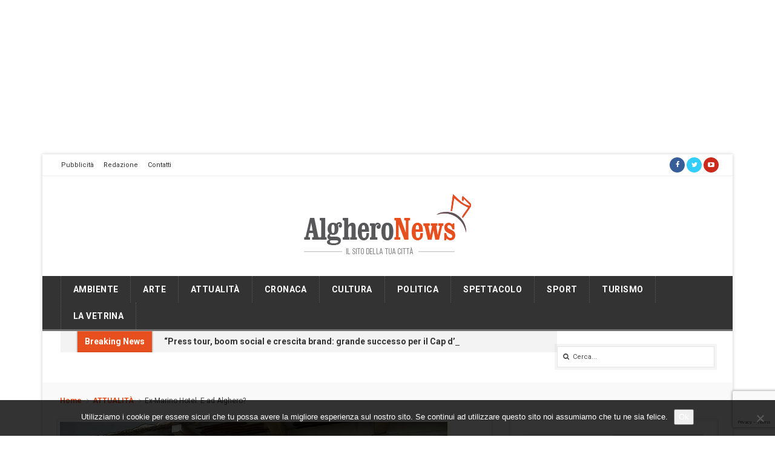

--- FILE ---
content_type: text/html; charset=UTF-8
request_url: https://www.algheronews.it/ex-marino-hotel-ad-alghero/
body_size: 18327
content:
<!DOCTYPE html>
<html lang="it-IT">
<head>
<meta charset="UTF-8" />
<meta name="viewport" content="width=device-width" />
<meta property="og:image:width" content="640" />
<meta property="og:image:height" content="472" />
<title>Ex-Marino Hotel. E ad Alghero? - Alghero News</title>
<link rel="profile" href="http://gmpg.org/xfn/11" />
<link rel="pingback" href="https://www.algheronews.it/xmlrpc.php" />

<meta name='robots' content='index, follow, max-image-preview:large, max-snippet:-1, max-video-preview:-1' />

	<!-- This site is optimized with the Yoast SEO plugin v26.7 - https://yoast.com/wordpress/plugins/seo/ -->
	<link rel="canonical" href="https://www.algheronews.it/ex-marino-hotel-ad-alghero/" />
	<meta property="og:locale" content="it_IT" />
	<meta property="og:type" content="article" />
	<meta property="og:title" content="Ex-Marino Hotel. E ad Alghero? - Alghero News" />
	<meta property="og:description" content="ALGHERO &#8211; &#8211; L’ex ospedale Marino di Cagliari sarà riqualificato in chiave turistico-ricettiva. Là dove alla fine degli anni Trenta, in periodo fascista, fu costruita la Colonia marina Dux, poi trasformata in struttura sanitaria, sorgerà un albergo. La decisione è... Leggi tutto" />
	<meta property="og:url" content="https://www.algheronews.it/ex-marino-hotel-ad-alghero/" />
	<meta property="og:site_name" content="Alghero News" />
	<meta property="article:publisher" content="https://www.facebook.com/Alghero-News-864066996981237" />
	<meta property="article:published_time" content="2018-03-10T08:30:46+00:00" />
	<meta property="article:modified_time" content="2018-03-10T08:39:22+00:00" />
	<meta property="og:image" content="https://www.algheronews.it/wp-content/uploads/2018/03/39794840635_9f96566dac_z-1.jpg" />
	<meta property="og:image:width" content="640" />
	<meta property="og:image:height" content="480" />
	<meta property="og:image:type" content="image/jpeg" />
	<meta name="author" content="algheronews" />
	<meta name="twitter:label1" content="Scritto da" />
	<meta name="twitter:data1" content="algheronews" />
	<meta name="twitter:label2" content="Tempo di lettura stimato" />
	<meta name="twitter:data2" content="2 minuti" />
	<script type="application/ld+json" class="yoast-schema-graph">{"@context":"https://schema.org","@graph":[{"@type":"Article","@id":"https://www.algheronews.it/ex-marino-hotel-ad-alghero/#article","isPartOf":{"@id":"https://www.algheronews.it/ex-marino-hotel-ad-alghero/"},"author":{"name":"algheronews","@id":"https://www.algheronews.it/#/schema/person/7b636f3cca519dd1dd36e74b83fe15bb"},"headline":"Ex-Marino Hotel. E ad Alghero?","datePublished":"2018-03-10T08:30:46+00:00","dateModified":"2018-03-10T08:39:22+00:00","mainEntityOfPage":{"@id":"https://www.algheronews.it/ex-marino-hotel-ad-alghero/"},"wordCount":431,"image":{"@id":"https://www.algheronews.it/ex-marino-hotel-ad-alghero/#primaryimage"},"thumbnailUrl":"https://www.algheronews.it/wp-content/uploads/2018/03/39794840635_9f96566dac_z-1.jpg","articleSection":["ATTUALITÀ"],"inLanguage":"it-IT"},{"@type":"WebPage","@id":"https://www.algheronews.it/ex-marino-hotel-ad-alghero/","url":"https://www.algheronews.it/ex-marino-hotel-ad-alghero/","name":"Ex-Marino Hotel. E ad Alghero? - Alghero News","isPartOf":{"@id":"https://www.algheronews.it/#website"},"primaryImageOfPage":{"@id":"https://www.algheronews.it/ex-marino-hotel-ad-alghero/#primaryimage"},"image":{"@id":"https://www.algheronews.it/ex-marino-hotel-ad-alghero/#primaryimage"},"thumbnailUrl":"https://www.algheronews.it/wp-content/uploads/2018/03/39794840635_9f96566dac_z-1.jpg","datePublished":"2018-03-10T08:30:46+00:00","dateModified":"2018-03-10T08:39:22+00:00","author":{"@id":"https://www.algheronews.it/#/schema/person/7b636f3cca519dd1dd36e74b83fe15bb"},"breadcrumb":{"@id":"https://www.algheronews.it/ex-marino-hotel-ad-alghero/#breadcrumb"},"inLanguage":"it-IT","potentialAction":[{"@type":"ReadAction","target":["https://www.algheronews.it/ex-marino-hotel-ad-alghero/"]}]},{"@type":"ImageObject","inLanguage":"it-IT","@id":"https://www.algheronews.it/ex-marino-hotel-ad-alghero/#primaryimage","url":"https://www.algheronews.it/wp-content/uploads/2018/03/39794840635_9f96566dac_z-1.jpg","contentUrl":"https://www.algheronews.it/wp-content/uploads/2018/03/39794840635_9f96566dac_z-1.jpg","width":640,"height":480},{"@type":"BreadcrumbList","@id":"https://www.algheronews.it/ex-marino-hotel-ad-alghero/#breadcrumb","itemListElement":[{"@type":"ListItem","position":1,"name":"Home","item":"https://www.algheronews.it/"},{"@type":"ListItem","position":2,"name":"Ex-Marino Hotel. E ad Alghero?"}]},{"@type":"WebSite","@id":"https://www.algheronews.it/#website","url":"https://www.algheronews.it/","name":"Alghero News","description":"Il sito della tua città","potentialAction":[{"@type":"SearchAction","target":{"@type":"EntryPoint","urlTemplate":"https://www.algheronews.it/?s={search_term_string}"},"query-input":{"@type":"PropertyValueSpecification","valueRequired":true,"valueName":"search_term_string"}}],"inLanguage":"it-IT"},{"@type":"Person","@id":"https://www.algheronews.it/#/schema/person/7b636f3cca519dd1dd36e74b83fe15bb","name":"algheronews","url":"https://www.algheronews.it/author/algheronews/"}]}</script>
	<!-- / Yoast SEO plugin. -->


<link rel='dns-prefetch' href='//fonts.googleapis.com' />
<link rel="alternate" type="application/rss+xml" title="Alghero News &raquo; Feed" href="https://www.algheronews.it/feed/" />
<link rel="alternate" type="application/rss+xml" title="Alghero News &raquo; Feed dei commenti" href="https://www.algheronews.it/comments/feed/" />
<script type="text/javascript" id="wpp-js" src="https://www.algheronews.it/wp-content/plugins/wordpress-popular-posts/assets/js/wpp.min.js?ver=7.3.6" data-sampling="0" data-sampling-rate="100" data-api-url="https://www.algheronews.it/wp-json/wordpress-popular-posts" data-post-id="28172" data-token="20c5752689" data-lang="0" data-debug="0"></script>
<link rel="alternate" type="application/rss+xml" title="Alghero News &raquo; Ex-Marino Hotel. E ad Alghero? Feed dei commenti" href="https://www.algheronews.it/ex-marino-hotel-ad-alghero/feed/" />
<link rel="alternate" title="oEmbed (JSON)" type="application/json+oembed" href="https://www.algheronews.it/wp-json/oembed/1.0/embed?url=https%3A%2F%2Fwww.algheronews.it%2Fex-marino-hotel-ad-alghero%2F" />
<link rel="alternate" title="oEmbed (XML)" type="text/xml+oembed" href="https://www.algheronews.it/wp-json/oembed/1.0/embed?url=https%3A%2F%2Fwww.algheronews.it%2Fex-marino-hotel-ad-alghero%2F&#038;format=xml" />
<style id='wp-img-auto-sizes-contain-inline-css' type='text/css'>
img:is([sizes=auto i],[sizes^="auto," i]){contain-intrinsic-size:3000px 1500px}
/*# sourceURL=wp-img-auto-sizes-contain-inline-css */
</style>
<style id='wp-emoji-styles-inline-css' type='text/css'>

	img.wp-smiley, img.emoji {
		display: inline !important;
		border: none !important;
		box-shadow: none !important;
		height: 1em !important;
		width: 1em !important;
		margin: 0 0.07em !important;
		vertical-align: -0.1em !important;
		background: none !important;
		padding: 0 !important;
	}
/*# sourceURL=wp-emoji-styles-inline-css */
</style>
<style id='wp-block-library-inline-css' type='text/css'>
:root{--wp-block-synced-color:#7a00df;--wp-block-synced-color--rgb:122,0,223;--wp-bound-block-color:var(--wp-block-synced-color);--wp-editor-canvas-background:#ddd;--wp-admin-theme-color:#007cba;--wp-admin-theme-color--rgb:0,124,186;--wp-admin-theme-color-darker-10:#006ba1;--wp-admin-theme-color-darker-10--rgb:0,107,160.5;--wp-admin-theme-color-darker-20:#005a87;--wp-admin-theme-color-darker-20--rgb:0,90,135;--wp-admin-border-width-focus:2px}@media (min-resolution:192dpi){:root{--wp-admin-border-width-focus:1.5px}}.wp-element-button{cursor:pointer}:root .has-very-light-gray-background-color{background-color:#eee}:root .has-very-dark-gray-background-color{background-color:#313131}:root .has-very-light-gray-color{color:#eee}:root .has-very-dark-gray-color{color:#313131}:root .has-vivid-green-cyan-to-vivid-cyan-blue-gradient-background{background:linear-gradient(135deg,#00d084,#0693e3)}:root .has-purple-crush-gradient-background{background:linear-gradient(135deg,#34e2e4,#4721fb 50%,#ab1dfe)}:root .has-hazy-dawn-gradient-background{background:linear-gradient(135deg,#faaca8,#dad0ec)}:root .has-subdued-olive-gradient-background{background:linear-gradient(135deg,#fafae1,#67a671)}:root .has-atomic-cream-gradient-background{background:linear-gradient(135deg,#fdd79a,#004a59)}:root .has-nightshade-gradient-background{background:linear-gradient(135deg,#330968,#31cdcf)}:root .has-midnight-gradient-background{background:linear-gradient(135deg,#020381,#2874fc)}:root{--wp--preset--font-size--normal:16px;--wp--preset--font-size--huge:42px}.has-regular-font-size{font-size:1em}.has-larger-font-size{font-size:2.625em}.has-normal-font-size{font-size:var(--wp--preset--font-size--normal)}.has-huge-font-size{font-size:var(--wp--preset--font-size--huge)}.has-text-align-center{text-align:center}.has-text-align-left{text-align:left}.has-text-align-right{text-align:right}.has-fit-text{white-space:nowrap!important}#end-resizable-editor-section{display:none}.aligncenter{clear:both}.items-justified-left{justify-content:flex-start}.items-justified-center{justify-content:center}.items-justified-right{justify-content:flex-end}.items-justified-space-between{justify-content:space-between}.screen-reader-text{border:0;clip-path:inset(50%);height:1px;margin:-1px;overflow:hidden;padding:0;position:absolute;width:1px;word-wrap:normal!important}.screen-reader-text:focus{background-color:#ddd;clip-path:none;color:#444;display:block;font-size:1em;height:auto;left:5px;line-height:normal;padding:15px 23px 14px;text-decoration:none;top:5px;width:auto;z-index:100000}html :where(.has-border-color){border-style:solid}html :where([style*=border-top-color]){border-top-style:solid}html :where([style*=border-right-color]){border-right-style:solid}html :where([style*=border-bottom-color]){border-bottom-style:solid}html :where([style*=border-left-color]){border-left-style:solid}html :where([style*=border-width]){border-style:solid}html :where([style*=border-top-width]){border-top-style:solid}html :where([style*=border-right-width]){border-right-style:solid}html :where([style*=border-bottom-width]){border-bottom-style:solid}html :where([style*=border-left-width]){border-left-style:solid}html :where(img[class*=wp-image-]){height:auto;max-width:100%}:where(figure){margin:0 0 1em}html :where(.is-position-sticky){--wp-admin--admin-bar--position-offset:var(--wp-admin--admin-bar--height,0px)}@media screen and (max-width:600px){html :where(.is-position-sticky){--wp-admin--admin-bar--position-offset:0px}}

/*# sourceURL=wp-block-library-inline-css */
</style><style id='global-styles-inline-css' type='text/css'>
:root{--wp--preset--aspect-ratio--square: 1;--wp--preset--aspect-ratio--4-3: 4/3;--wp--preset--aspect-ratio--3-4: 3/4;--wp--preset--aspect-ratio--3-2: 3/2;--wp--preset--aspect-ratio--2-3: 2/3;--wp--preset--aspect-ratio--16-9: 16/9;--wp--preset--aspect-ratio--9-16: 9/16;--wp--preset--color--black: #000000;--wp--preset--color--cyan-bluish-gray: #abb8c3;--wp--preset--color--white: #ffffff;--wp--preset--color--pale-pink: #f78da7;--wp--preset--color--vivid-red: #cf2e2e;--wp--preset--color--luminous-vivid-orange: #ff6900;--wp--preset--color--luminous-vivid-amber: #fcb900;--wp--preset--color--light-green-cyan: #7bdcb5;--wp--preset--color--vivid-green-cyan: #00d084;--wp--preset--color--pale-cyan-blue: #8ed1fc;--wp--preset--color--vivid-cyan-blue: #0693e3;--wp--preset--color--vivid-purple: #9b51e0;--wp--preset--gradient--vivid-cyan-blue-to-vivid-purple: linear-gradient(135deg,rgb(6,147,227) 0%,rgb(155,81,224) 100%);--wp--preset--gradient--light-green-cyan-to-vivid-green-cyan: linear-gradient(135deg,rgb(122,220,180) 0%,rgb(0,208,130) 100%);--wp--preset--gradient--luminous-vivid-amber-to-luminous-vivid-orange: linear-gradient(135deg,rgb(252,185,0) 0%,rgb(255,105,0) 100%);--wp--preset--gradient--luminous-vivid-orange-to-vivid-red: linear-gradient(135deg,rgb(255,105,0) 0%,rgb(207,46,46) 100%);--wp--preset--gradient--very-light-gray-to-cyan-bluish-gray: linear-gradient(135deg,rgb(238,238,238) 0%,rgb(169,184,195) 100%);--wp--preset--gradient--cool-to-warm-spectrum: linear-gradient(135deg,rgb(74,234,220) 0%,rgb(151,120,209) 20%,rgb(207,42,186) 40%,rgb(238,44,130) 60%,rgb(251,105,98) 80%,rgb(254,248,76) 100%);--wp--preset--gradient--blush-light-purple: linear-gradient(135deg,rgb(255,206,236) 0%,rgb(152,150,240) 100%);--wp--preset--gradient--blush-bordeaux: linear-gradient(135deg,rgb(254,205,165) 0%,rgb(254,45,45) 50%,rgb(107,0,62) 100%);--wp--preset--gradient--luminous-dusk: linear-gradient(135deg,rgb(255,203,112) 0%,rgb(199,81,192) 50%,rgb(65,88,208) 100%);--wp--preset--gradient--pale-ocean: linear-gradient(135deg,rgb(255,245,203) 0%,rgb(182,227,212) 50%,rgb(51,167,181) 100%);--wp--preset--gradient--electric-grass: linear-gradient(135deg,rgb(202,248,128) 0%,rgb(113,206,126) 100%);--wp--preset--gradient--midnight: linear-gradient(135deg,rgb(2,3,129) 0%,rgb(40,116,252) 100%);--wp--preset--font-size--small: 13px;--wp--preset--font-size--medium: 20px;--wp--preset--font-size--large: 36px;--wp--preset--font-size--x-large: 42px;--wp--preset--spacing--20: 0.44rem;--wp--preset--spacing--30: 0.67rem;--wp--preset--spacing--40: 1rem;--wp--preset--spacing--50: 1.5rem;--wp--preset--spacing--60: 2.25rem;--wp--preset--spacing--70: 3.38rem;--wp--preset--spacing--80: 5.06rem;--wp--preset--shadow--natural: 6px 6px 9px rgba(0, 0, 0, 0.2);--wp--preset--shadow--deep: 12px 12px 50px rgba(0, 0, 0, 0.4);--wp--preset--shadow--sharp: 6px 6px 0px rgba(0, 0, 0, 0.2);--wp--preset--shadow--outlined: 6px 6px 0px -3px rgb(255, 255, 255), 6px 6px rgb(0, 0, 0);--wp--preset--shadow--crisp: 6px 6px 0px rgb(0, 0, 0);}:where(.is-layout-flex){gap: 0.5em;}:where(.is-layout-grid){gap: 0.5em;}body .is-layout-flex{display: flex;}.is-layout-flex{flex-wrap: wrap;align-items: center;}.is-layout-flex > :is(*, div){margin: 0;}body .is-layout-grid{display: grid;}.is-layout-grid > :is(*, div){margin: 0;}:where(.wp-block-columns.is-layout-flex){gap: 2em;}:where(.wp-block-columns.is-layout-grid){gap: 2em;}:where(.wp-block-post-template.is-layout-flex){gap: 1.25em;}:where(.wp-block-post-template.is-layout-grid){gap: 1.25em;}.has-black-color{color: var(--wp--preset--color--black) !important;}.has-cyan-bluish-gray-color{color: var(--wp--preset--color--cyan-bluish-gray) !important;}.has-white-color{color: var(--wp--preset--color--white) !important;}.has-pale-pink-color{color: var(--wp--preset--color--pale-pink) !important;}.has-vivid-red-color{color: var(--wp--preset--color--vivid-red) !important;}.has-luminous-vivid-orange-color{color: var(--wp--preset--color--luminous-vivid-orange) !important;}.has-luminous-vivid-amber-color{color: var(--wp--preset--color--luminous-vivid-amber) !important;}.has-light-green-cyan-color{color: var(--wp--preset--color--light-green-cyan) !important;}.has-vivid-green-cyan-color{color: var(--wp--preset--color--vivid-green-cyan) !important;}.has-pale-cyan-blue-color{color: var(--wp--preset--color--pale-cyan-blue) !important;}.has-vivid-cyan-blue-color{color: var(--wp--preset--color--vivid-cyan-blue) !important;}.has-vivid-purple-color{color: var(--wp--preset--color--vivid-purple) !important;}.has-black-background-color{background-color: var(--wp--preset--color--black) !important;}.has-cyan-bluish-gray-background-color{background-color: var(--wp--preset--color--cyan-bluish-gray) !important;}.has-white-background-color{background-color: var(--wp--preset--color--white) !important;}.has-pale-pink-background-color{background-color: var(--wp--preset--color--pale-pink) !important;}.has-vivid-red-background-color{background-color: var(--wp--preset--color--vivid-red) !important;}.has-luminous-vivid-orange-background-color{background-color: var(--wp--preset--color--luminous-vivid-orange) !important;}.has-luminous-vivid-amber-background-color{background-color: var(--wp--preset--color--luminous-vivid-amber) !important;}.has-light-green-cyan-background-color{background-color: var(--wp--preset--color--light-green-cyan) !important;}.has-vivid-green-cyan-background-color{background-color: var(--wp--preset--color--vivid-green-cyan) !important;}.has-pale-cyan-blue-background-color{background-color: var(--wp--preset--color--pale-cyan-blue) !important;}.has-vivid-cyan-blue-background-color{background-color: var(--wp--preset--color--vivid-cyan-blue) !important;}.has-vivid-purple-background-color{background-color: var(--wp--preset--color--vivid-purple) !important;}.has-black-border-color{border-color: var(--wp--preset--color--black) !important;}.has-cyan-bluish-gray-border-color{border-color: var(--wp--preset--color--cyan-bluish-gray) !important;}.has-white-border-color{border-color: var(--wp--preset--color--white) !important;}.has-pale-pink-border-color{border-color: var(--wp--preset--color--pale-pink) !important;}.has-vivid-red-border-color{border-color: var(--wp--preset--color--vivid-red) !important;}.has-luminous-vivid-orange-border-color{border-color: var(--wp--preset--color--luminous-vivid-orange) !important;}.has-luminous-vivid-amber-border-color{border-color: var(--wp--preset--color--luminous-vivid-amber) !important;}.has-light-green-cyan-border-color{border-color: var(--wp--preset--color--light-green-cyan) !important;}.has-vivid-green-cyan-border-color{border-color: var(--wp--preset--color--vivid-green-cyan) !important;}.has-pale-cyan-blue-border-color{border-color: var(--wp--preset--color--pale-cyan-blue) !important;}.has-vivid-cyan-blue-border-color{border-color: var(--wp--preset--color--vivid-cyan-blue) !important;}.has-vivid-purple-border-color{border-color: var(--wp--preset--color--vivid-purple) !important;}.has-vivid-cyan-blue-to-vivid-purple-gradient-background{background: var(--wp--preset--gradient--vivid-cyan-blue-to-vivid-purple) !important;}.has-light-green-cyan-to-vivid-green-cyan-gradient-background{background: var(--wp--preset--gradient--light-green-cyan-to-vivid-green-cyan) !important;}.has-luminous-vivid-amber-to-luminous-vivid-orange-gradient-background{background: var(--wp--preset--gradient--luminous-vivid-amber-to-luminous-vivid-orange) !important;}.has-luminous-vivid-orange-to-vivid-red-gradient-background{background: var(--wp--preset--gradient--luminous-vivid-orange-to-vivid-red) !important;}.has-very-light-gray-to-cyan-bluish-gray-gradient-background{background: var(--wp--preset--gradient--very-light-gray-to-cyan-bluish-gray) !important;}.has-cool-to-warm-spectrum-gradient-background{background: var(--wp--preset--gradient--cool-to-warm-spectrum) !important;}.has-blush-light-purple-gradient-background{background: var(--wp--preset--gradient--blush-light-purple) !important;}.has-blush-bordeaux-gradient-background{background: var(--wp--preset--gradient--blush-bordeaux) !important;}.has-luminous-dusk-gradient-background{background: var(--wp--preset--gradient--luminous-dusk) !important;}.has-pale-ocean-gradient-background{background: var(--wp--preset--gradient--pale-ocean) !important;}.has-electric-grass-gradient-background{background: var(--wp--preset--gradient--electric-grass) !important;}.has-midnight-gradient-background{background: var(--wp--preset--gradient--midnight) !important;}.has-small-font-size{font-size: var(--wp--preset--font-size--small) !important;}.has-medium-font-size{font-size: var(--wp--preset--font-size--medium) !important;}.has-large-font-size{font-size: var(--wp--preset--font-size--large) !important;}.has-x-large-font-size{font-size: var(--wp--preset--font-size--x-large) !important;}
/*# sourceURL=global-styles-inline-css */
</style>

<style id='classic-theme-styles-inline-css' type='text/css'>
/*! This file is auto-generated */
.wp-block-button__link{color:#fff;background-color:#32373c;border-radius:9999px;box-shadow:none;text-decoration:none;padding:calc(.667em + 2px) calc(1.333em + 2px);font-size:1.125em}.wp-block-file__button{background:#32373c;color:#fff;text-decoration:none}
/*# sourceURL=/wp-includes/css/classic-themes.min.css */
</style>
<link rel='stylesheet' id='contact-form-7-css' href='https://www.algheronews.it/wp-content/plugins/contact-form-7/includes/css/styles.css?ver=6.1.4' type='text/css' media='all' />
<link rel='stylesheet' id='cookie-notice-front-css' href='https://www.algheronews.it/wp-content/plugins/cookie-notice/css/front.min.css?ver=2.5.11' type='text/css' media='all' />
<link rel='stylesheet' id='wp-polls-css' href='https://www.algheronews.it/wp-content/plugins/wp-polls/polls-css.css?ver=2.77.3' type='text/css' media='all' />
<style id='wp-polls-inline-css' type='text/css'>
.wp-polls .pollbar {
	margin: 1px;
	font-size: 6px;
	line-height: 8px;
	height: 8px;
	background-image: url('https://www.algheronews.it/wp-content/plugins/wp-polls/images/default/pollbg.gif');
	border: 1px solid #c8c8c8;
}

/*# sourceURL=wp-polls-inline-css */
</style>
<link rel='stylesheet' id='wordpress-popular-posts-css-css' href='https://www.algheronews.it/wp-content/plugins/wordpress-popular-posts/assets/css/wpp.css?ver=7.3.6' type='text/css' media='all' />
<link rel='stylesheet' id='tdmagazine-fonts-css' href='//fonts.googleapis.com/css?family=Roboto%3A400%2C700%7CRoboto+Slab%3A400%2C700&#038;subset=latin%2Clatin-ext%2Ccyrillic%2Ccyrillic-ext' type='text/css' media='all' />
<link rel='stylesheet' id='tdmagazine-css-framework-css' href='https://www.algheronews.it/wp-content/themes/tdmagazine/css/bootstrap.min.css' type='text/css' media='all' />
<link rel='stylesheet' id='tdmagazine-icons-css' href='https://www.algheronews.it/wp-content/themes/tdmagazine/css/font-awesome.min.css' type='text/css' media='all' />
<link rel='stylesheet' id='tdmagazine-style-css' href='https://www.algheronews.it/wp-content/themes/tdmagazine/style.css' type='text/css' media='all' />
<script type="text/javascript" src="https://www.algheronews.it/wp-includes/js/jquery/jquery.min.js?ver=3.7.1" id="jquery-core-js"></script>
<script type="text/javascript" src="https://www.algheronews.it/wp-includes/js/jquery/jquery-migrate.min.js?ver=3.4.1" id="jquery-migrate-js"></script>
<script type="text/javascript" id="cookie-notice-front-js-before">
/* <![CDATA[ */
var cnArgs = {"ajaxUrl":"https:\/\/www.algheronews.it\/wp-admin\/admin-ajax.php","nonce":"27303a47ea","hideEffect":"fade","position":"bottom","onScroll":false,"onScrollOffset":100,"onClick":false,"cookieName":"cookie_notice_accepted","cookieTime":2592000,"cookieTimeRejected":2592000,"globalCookie":false,"redirection":false,"cache":false,"revokeCookies":false,"revokeCookiesOpt":"automatic"};

//# sourceURL=cookie-notice-front-js-before
/* ]]> */
</script>
<script type="text/javascript" src="https://www.algheronews.it/wp-content/plugins/cookie-notice/js/front.min.js?ver=2.5.11" id="cookie-notice-front-js"></script>
<script type="text/javascript" id="tdmagazine-script-js-extra">
/* <![CDATA[ */
var tdmagazineParams = {"isBreakingNews":"1","isFixedMenu":"","backgroundImages":""};
//# sourceURL=tdmagazine-script-js-extra
/* ]]> */
</script>
<script type="text/javascript" src="https://www.algheronews.it/wp-content/themes/tdmagazine/js/tdmagazine.js?ver=201301" id="tdmagazine-script-js"></script>
<link rel="https://api.w.org/" href="https://www.algheronews.it/wp-json/" /><link rel="alternate" title="JSON" type="application/json" href="https://www.algheronews.it/wp-json/wp/v2/posts/28172" /><link rel="EditURI" type="application/rsd+xml" title="RSD" href="https://www.algheronews.it/xmlrpc.php?rsd" />

<link rel='shortlink' href='https://www.algheronews.it/?p=28172' />
            <style id="wpp-loading-animation-styles">@-webkit-keyframes bgslide{from{background-position-x:0}to{background-position-x:-200%}}@keyframes bgslide{from{background-position-x:0}to{background-position-x:-200%}}.wpp-widget-block-placeholder,.wpp-shortcode-placeholder{margin:0 auto;width:60px;height:3px;background:#dd3737;background:linear-gradient(90deg,#dd3737 0%,#571313 10%,#dd3737 100%);background-size:200% auto;border-radius:3px;-webkit-animation:bgslide 1s infinite linear;animation:bgslide 1s infinite linear}</style>
            <!--[if lt IE 9]><script src='https://www.algheronews.it/wp-content/themes/tdmagazine/js/html5.js'></script><![endif]--> 
		<style type='text/css'>
		 .main-navigation, .main-navigation ul ul, #mobile-site-navigation {background: #333333;} 
 a, #page .accent-color { color:#e7501e; } 
 #colophon, .main-navigation .current_page_item a, .main-navigation .current-menu-item a, .main-navigation li:hover > a { border-color:#e7501e; } 
 .main-navigation ul > li.menu-item-has-children:hover > a:before { border-color: transparent transparent #e7501e transparent; } 
  .ticker-title span, .featured-container .bx-wrapper .bx-pager.bx-default-pager a:hover, .featured-container .bx-wrapper .bx-pager.bx-default-pager a.active, .featured-container .bx-controls-direction a:hover, .hentry .bx-controls-direction a:hover, .hentry .entry-category a { background:#e7501e; } 
		</style>
	<noscript><style>.lazyload[data-src]{display:none !important;}</style></noscript><style>.lazyload{background-image:none !important;}.lazyload:before{background-image:none !important;}</style>	<style type="text/css">
			.site-title,
		.site-description {
			position: absolute;
			clip: rect(1px, 1px, 1px, 1px);
		}
		</style>
	


<script>
  (function(i,s,o,g,r,a,m){i['GoogleAnalyticsObject']=r;i[r]=i[r]||function(){
  (i[r].q=i[r].q||[]).push(arguments)},i[r].l=1*new Date();a=s.createElement(o),
  m=s.getElementsByTagName(o)[0];a.async=1;a.src=g;m.parentNode.insertBefore(a,m)
  })(window,document,'script','//www.google-analytics.com/analytics.js','ga');

  ga('create', 'UA-67827958-1', 'auto');
  ga('send', 'pageview');

</script>

<script type='text/javascript'>
	(function () {
		var useSSL = 'https:' == document.location.protocol;
		var src = (useSSL ? 'https:' : 'http:') +
		'//www.googletagservices.com/tag/js/gpt.js';
		document.write('<scr' + 'ipt src="' + src + '"></scr' + 'ipt>');
	})();
</script>
<script>
  var googletag = googletag || {};
  googletag.cmd = googletag.cmd || [];

  googletag.cmd.push(function() {
    googletag.defineSlot('/1014679/Ban300x250_Dx1', [300, 250], 'div-gpt-ad-1442328945202-0').addService(googletag.pubads());
    googletag.defineSlot('/1014679/Ban300x250_Dx2', [300, 250], 'div-gpt-ad-1442328945202-1').addService(googletag.pubads());
    googletag.defineSlot('/1014679/Ban300x250_Dx3', [300, 250], 'div-gpt-ad-1442328945202-2').addService(googletag.pubads());
    googletag.defineSlot('/1014679/Ban300x250_Dx4', [300, 250], 'div-gpt-ad-1442328945202-3').addService(googletag.pubads());
    googletag.defineSlot('/1014679/Leaderboad', [728, 90], 'div-gpt-ad-1442328945202-4').addService(googletag.pubads());
    googletag.defineSlot('/1014679/Leaderboad2', [728, 90], 'div-gpt-ad-1460559106980-0').addService(googletag.pubads());
	googletag.defineSlot('/1014679/SlimBanner', [980, 30], 'div-gpt-ad-1442328945202-5').addService(googletag.pubads());
	googletag.defineSlot('/1014679/Manchete120x90_Dx1', [180, 90], 'div-gpt-ad-1461660553132-0').addService(googletag.pubads());
    googletag.defineSlot('/1014679/Manchete120x90_Sx1', [180, 90], 'div-gpt-ad-1461660553132-1').addService(googletag.pubads());
    googletag.defineSlot('/1014679/Ban300x250_Sx1', [300, 250], 'div-gpt-ad-1443258783798-2').addService(googletag.pubads());
    googletag.defineSlot('/1014679/Ban300x250_Sx2', [300, 250], 'div-gpt-ad-1443258783798-3').addService(googletag.pubads());
	googletag.defineSlot('/1014679/Leaderboard_Cell', [320, 50], 'div-gpt-ad-1443861362833-0').addService(googletag.pubads());
    googletag.defineSlot('/1014679/Leaderboard_Cell2', [320, 50], 'div-gpt-ad-1460559106980-1').addService(googletag.pubads());
	googletag.defineSlot('/1014679/Ban160x210_Sx', [160, 210], 'div-gpt-ad-1467791091213-1').addService(googletag.pubads());
	googletag.defineSlot('/1014679/Ban160x210_Dx', [160, 210], 'div-gpt-ad-1467791091213-0').addService(googletag.pubads());
	
	googletag.pubads().enableSingleRequest();
    googletag.enableServices();
  });
</script>

<link href="http://www.algheronews.it/wp-content/themes/tdmagazine/css/custom.css" rel="stylesheet" type="text/css">


<link rel='stylesheet' id='wpt_widget-css' href='https://www.algheronews.it/wp-content/plugins/wp-tab-widget/css/wp-tab-widget.css' type='text/css' media='all' />
<link rel='stylesheet' id='ewic-frontend-css-css' href='https://www.algheronews.it/wp-content/plugins/image-slider-widget/css/frontend.css' type='text/css' media='all' />
<link rel='stylesheet' id='ewic-flexslider-css-css' href='https://www.algheronews.it/wp-content/plugins/image-slider-widget/css/flexslider/flexslider.css' type='text/css' media='all' />
<link rel='stylesheet' id='ewic-prettyphoto-css-css' href='https://www.algheronews.it/wp-content/plugins/image-slider-widget/css/prettyphoto/css/prettyPhoto.css' type='text/css' media='all' />
</head>

<body class="wp-singular post-template-default single single-post postid-28172 single-format-standard wp-theme-tdmagazine cookies-not-set">



<!-- /1014679/BannerSkin -->
<div id='div-gpt-ad-1498121742010-0' style='height:1px; width:1px; ' class="skin">
	<div id="wrap"></div>
	<script type='text/javascript'>
		googletag.defineSlot('/1014679/BannerSkin', [1, 1], 'div-gpt-ad-1498121742010-0').addService(googletag.pubads());
		googletag.pubads().enableSyncRendering();
		googletag.enableServices();
		googletag.display('div-gpt-ad-1498121742010-0');
	</script>
</div>

<div id="page" class="hfeed site container">

		
	<div class="visible-lg" style=" margin-top:30px">
		<div class="row">
        	<div class="col-lg-2 col-md-2">
            	
            </div>
            
            <div class="col-lg-8 col-md-8">
				
				<!-- /1014679/Leaderboad -->
                <div id='div-gpt-ad-1442328945202-4' style='height:90px; width:728px;'>
                <script type='text/javascript'>
                googletag.cmd.push(function() { googletag.display('div-gpt-ad-1442328945202-4'); });
                </script>
                </div>
            
            	<br />
            
                <!-- /1014679/Leaderboad2 -->
                <div id='div-gpt-ad-1460559106980-0' style='height:90px; width:728px;'>
                <script type='text/javascript'>
                googletag.cmd.push(function() { googletag.display('div-gpt-ad-1460559106980-0'); });
                </script>
                </div>
				
            </div>
            
            
            <div class="col-lg-2 col-md-2">
            	
            	
            </div>
            
        </div>
        
        
        
        
	</div>
	
	<div class="visible-xs" style=" width:320px; margin:10px auto">
		<!-- /1014679/Leaderboard_Cell -->
		<div id='div-gpt-ad-1443861362833-0' style='height:50px; width:320px;'>
		<script type='text/javascript'>
		googletag.cmd.push(function() { googletag.display('div-gpt-ad-1443861362833-0'); });
		</script>
		</div>
        <br>
        <!-- /1014679/Leaderboard_Cell2 -->
        <div id='div-gpt-ad-1460559106980-1' style='height:50px; width:320px;'>
        <script type='text/javascript'>
        googletag.cmd.push(function() { googletag.display('div-gpt-ad-1460559106980-1'); });
        </script>
        </div>
	</div>
	
	<div class="site-inner">
		<header id="masthead" class="site-header" role="banner">

						<div class="top-section clearfix">
				<nav id="secondary-navigation" class="top-navigation pull-left" role="navigation">
					<ul id="menu-top" class="nav-bar"><li id="menu-item-624" class="menu-item menu-item-type-post_type menu-item-object-page menu-item-624"><a href="https://www.algheronews.it/pubblicita/">Pubblicità</a></li>
<li id="menu-item-928" class="menu-item menu-item-type-post_type menu-item-object-page menu-item-928"><a href="https://www.algheronews.it/redazione/">Redazione</a></li>
<li id="menu-item-583" class="menu-item menu-item-type-post_type menu-item-object-page menu-item-583"><a href="https://www.algheronews.it/contatti/">Contatti</a></li>
</ul>				</nav><!-- .top-navigation -->

								<div class="header-social pull-right">
					<div class="social-list"><ul id="menu-social-menu" class="menu-items list-unstyled"><li id="menu-item-10" class="menu-item menu-item-type-custom menu-item-object-custom menu-item-10"><a href="https://www.facebook.com/algheronewsit"><span class="social-meta screen-reader-text">Facebook</span></a></li>
<li id="menu-item-12" class="menu-item menu-item-type-custom menu-item-object-custom menu-item-12"><a href="https://twitter.com/algheronewsit"><span class="social-meta screen-reader-text">Twitter</span></a></li>
<li id="menu-item-11" class="menu-item menu-item-type-custom menu-item-object-custom menu-item-11"><a href="https://www.youtube.com/channel/UC2qjmugK6lgFXm2oBVegQGw"><span class="social-meta screen-reader-text">Youtube</span></a></li>
</ul></div>				</div><!-- .header-social -->
							</div><!-- .top-section -->
			
			<div class="row">
			
				<div class="col-lg-4 col-md-4 visible-lg" style="margin-top: 25px;">
                	<!-- /1014679/Manchete120x90_Sx1 -->
                    <div id='div-gpt-ad-1461660553132-1' style='height:90px; width:180px;'>
                    <script type='text/javascript'>
                    googletag.cmd.push(function() { googletag.display('div-gpt-ad-1461660553132-1'); });
                    </script>
                    </div>
                </div>
				
				<div class="site-branding col-lg-4 col-md-4 ">

										<div class="website-logo" style="margin:0 auto; width:284px">
						<a href="https://www.algheronews.it/">
						<img src="[data-uri]" alt="Alghero News" data-src="https://www.algheronews.it/wp-content/uploads/2021/12/logo.png" decoding="async" class="lazyload" data-eio-rwidth="284" data-eio-rheight="100"><noscript><img src="https://www.algheronews.it/wp-content/uploads/2021/12/logo.png" alt="Alghero News" data-eio="l"></noscript>
						</a>
					</div><!-- .website-logo -->
					
					<h1 class="site-title"><a href="https://www.algheronews.it/" rel="home">Alghero News</a></h1>
					<h2 class="site-description">Il sito della tua città</h2>
				</div><!-- .site-branding -->
				
				<div class="col-lg-4 col-md-4 visible-lg" style="text-align:right; margin-top: 25px; padding-left: 175px;">
                	<!-- /1014679/Manchete120x90_Dx1 -->
                    <div id='div-gpt-ad-1461660553132-0' style='height:90px; width:180px;'>
                    <script type='text/javascript'>
                    googletag.cmd.push(function() { googletag.display('div-gpt-ad-1461660553132-0'); });
                    </script>
                    </div>
                </div>
				<!-- #header-searchform -->
			<!-- .clearfix -->
			
			</div>
			
						<div id="mobile-site-navigation"></div><!-- #mobile-site-navigation -->

			<nav class="main-navigation clearfix" role="navigation" data-small-nav-title="Menu">
				<ul id="menu-principale" class="nav-bar clearfix"><li id="menu-item-5" class="menu-item menu-item-type-taxonomy menu-item-object-category menu-item-5"><a href="https://www.algheronews.it/category/ambiente/">AMBIENTE</a></li>
<li id="menu-item-1089" class="menu-item menu-item-type-taxonomy menu-item-object-category menu-item-1089"><a href="https://www.algheronews.it/category/arte/">ARTE</a></li>
<li id="menu-item-6" class="menu-item menu-item-type-taxonomy menu-item-object-category current-post-ancestor current-menu-parent current-post-parent menu-item-6"><a href="https://www.algheronews.it/category/attualita/">ATTUALITÀ</a></li>
<li id="menu-item-7" class="menu-item menu-item-type-taxonomy menu-item-object-category menu-item-7"><a href="https://www.algheronews.it/category/cronaca/">CRONACA</a></li>
<li id="menu-item-966" class="menu-item menu-item-type-taxonomy menu-item-object-category menu-item-966"><a href="https://www.algheronews.it/category/cultura/">CULTURA</a></li>
<li id="menu-item-8" class="menu-item menu-item-type-taxonomy menu-item-object-category menu-item-8"><a href="https://www.algheronews.it/category/politica/">POLITICA</a></li>
<li id="menu-item-4997" class="menu-item menu-item-type-taxonomy menu-item-object-category menu-item-4997"><a href="https://www.algheronews.it/category/spettacolo/">SPETTACOLO</a></li>
<li id="menu-item-9" class="menu-item menu-item-type-taxonomy menu-item-object-category menu-item-9"><a href="https://www.algheronews.it/category/sport/">SPORT</a></li>
<li id="menu-item-4996" class="menu-item menu-item-type-taxonomy menu-item-object-category menu-item-4996"><a href="https://www.algheronews.it/category/turismo/">TURISMO</a></li>
<li id="menu-item-11045" class="menu-item menu-item-type-taxonomy menu-item-object-category menu-item-11045"><a href="https://www.algheronews.it/category/la-vetrina/">LA VETRINA</a></li>
</ul>			
			</nav><!-- .main-navigation -->
						
			<form method="get" id="header-searchform" class="searchform form-inline pull-right" action="https://www.algheronews.it/" role="search">
				<input type="text" class="field" name="s" value="Cerca..." id="s" onfocus="if(this.value=='Cerca...')this.value='';" onblur="if(this.value=='')this.value='Cerca...';" />
				<div class="search-box-icon"><i class="fa fa-search"></i></div>
			</form>

			<div class="breaking-news-container"><ul id="breaking-news-tems" data-breaking-news-title="Breaking News"><li><a href="https://www.algheronews.it/press-tour-boom-social-e-creduta-brand-grande-successo-il-cap-dany/" title="“Press tour, boom social e crescita brand: grande successo per il Cap d’Any”">“Press tour, boom social e crescita brand: grande successo per il Cap d’Any”</a></li><li><a href="https://www.algheronews.it/furto-e-ricettazione-arresto-nellagro-di-alghero/" title="Furto e ricettazione, arresto nell&#8217;agro di Alghero">Furto e ricettazione, arresto nell&#8217;agro di Alghero</a></li><li><a href="https://www.algheronews.it/sanita-la-todde-viola-leggi-e-sentenze-e-rischio-paralisi/" title="&#8220;Sanità, la Giunta Todde viola leggi e sentenze: è rischio paralisi&#8221;">&#8220;Sanità, la Giunta Todde viola leggi e sentenze: è rischio paralisi&#8221;</a></li><li><a href="https://www.algheronews.it/alghero-condanna-la-vergognosa-repressione-in-iran/" title="Alghero condanna la vergognosa repressione in Iran">Alghero condanna la vergognosa repressione in Iran</a></li><li><a href="https://www.algheronews.it/profili/" title="Sassari, Giancarlo Profili entra nei Riformatori Sardi">Sassari, Giancarlo Profili entra nei Riformatori Sardi</a></li></ul></div>		</header><!-- #masthead -->

		<div id="main" class="site-main">
			<div class="breadcrumbs"><a href="https://www.algheronews.it/">Home</a><i class="fa fa-angle-right"></i><a href="https://www.algheronews.it/category/attualita/">ATTUALITÀ</a><i class="fa fa-angle-right"></i>Ex-Marino Hotel. E ad Alghero?</div>
<div class="row">
	<div id="primary" class="content-area col-lg-8 col-md-8">
		<div id="content" class="site-content" role="main">

		
			

<article id="post-28172" class="post-28172 post type-post status-publish format-standard has-post-thumbnail hentry category-attualita">

		
						<div class="post-thumb">
				<img width="640" height="480" src="[data-uri]" class="attachment-post-thumbnail size-post-thumbnail wp-post-image lazyload" alt="" decoding="async" fetchpriority="high"   data-src="https://www.algheronews.it/wp-content/uploads/2018/03/39794840635_9f96566dac_z-1.jpg" data-srcset="https://www.algheronews.it/wp-content/uploads/2018/03/39794840635_9f96566dac_z-1.jpg 640w, https://www.algheronews.it/wp-content/uploads/2018/03/39794840635_9f96566dac_z-1-300x225.jpg 300w, https://www.algheronews.it/wp-content/uploads/2018/03/39794840635_9f96566dac_z-1-320x240.jpg 320w" data-sizes="auto" data-eio-rwidth="640" data-eio-rheight="480" /><noscript><img width="640" height="480" src="https://www.algheronews.it/wp-content/uploads/2018/03/39794840635_9f96566dac_z-1.jpg" class="attachment-post-thumbnail size-post-thumbnail wp-post-image" alt="" decoding="async" fetchpriority="high" srcset="https://www.algheronews.it/wp-content/uploads/2018/03/39794840635_9f96566dac_z-1.jpg 640w, https://www.algheronews.it/wp-content/uploads/2018/03/39794840635_9f96566dac_z-1-300x225.jpg 300w, https://www.algheronews.it/wp-content/uploads/2018/03/39794840635_9f96566dac_z-1-320x240.jpg 320w" sizes="(max-width: 640px) 100vw, 640px" data-eio="l" /></noscript>
							</div><!-- .post-thumb -->
			
		
		<header class="entry-header">
			<h2 class="entry-title">Ex-Marino Hotel. E ad Alghero?</h2>

			<div class="entry-meta top">
				<a href="https://www.algheronews.it/ex-marino-hotel-ad-alghero/" title="9:30" rel="bookmark"><time class="entry-date" datetime="2018-03-10T09:30:46+01:00">10 Marzo 2018 - 9:30</time></a><span class="byline"> by <span class="author vcard"><a class="url fn n" href="https://www.algheronews.it/author/algheronews/" title="View all posts by algheronews" rel="author">algheronews</a></span></span> <div class="pull-right entry-comments"><a href="https://www.algheronews.it/ex-marino-hotel-ad-alghero/#comments"><i class="fa fa-comments-o"></i> 0</a></div>							</div><!-- .entry-meta -->

			<div class="entry-category">
				<a href="https://www.algheronews.it/category/attualita/" rel="category tag">ATTUALITÀ</a>			</div><!-- .entry-category -->

					</header><!-- .entry-header -->

		<div class="entry-content">
			<p>ALGHERO &#8211; &#8211; L’ex ospedale Marino di Cagliari sarà riqualificato in chiave turistico-ricettiva. <strong>Là dove alla fine degli anni Trenta, in periodo fascista, fu costruita la Colonia marina Dux, poi trasformata in struttura sanitaria, sorgerà un albergo.</strong> La decisione è stata assunta dalla Giunta con una delibera approvata martedì su proposta dell’assessore dell’Urbanistica Cristiano Erriu. Con lo stesso provvedimento è stata revocata la precedente deliberazione n. 12/10 del 28 marzo 2006, con la quale erano state approvate le direttive concernenti la gara per la concessione in uso per finalità turistiche non residenziali del compendio demaniale marittimo.</p>
<p>“Abbiamo voluto riconoscere – <strong>ha sottolineato l’assessore Erriu</strong> – il preminente interesse generale e la rilevanza regionale degli interventi di valorizzazione e riqualificazione che riguarderanno <strong>l’ex ospedale Marino, il retrostante ippodromo e le aree pubbliche prossime a questi due compendi</strong>, in particolare quelle retrostanti all’attuale ospedale (un tempo Hotel Golfo degli Angeli), tra loro fisicamente e funzionalmente connesse. </p>
<p>Un ulteriore caso, a prescindere dal tema specifico, che fa comprendere quanto <strong>le scelte dei singoli (amministratori) possano pesare sulle sorti dei territori di riferimento</strong>. Ed è ancora <strong>l&#8217;assessore regionale Cristiano Erriu che palesa la sua volontà di provare a far uscire la Sardegna dalla palude</strong>, prima con la &#8220;battaglia&#8221; per approvare la nuova legge urbanistica e poi anche con altri provvedimenti, fino all&#8217;atteso (da decenni) sblocco dell&#8217;ex-Marino di Cagliari. <strong>Finalmente quel pericoloso e inquinante rudere potrà diventare un Hotel di grande valore,</strong> vista la sua fantastica posizione, ma nel rispetto delle vigenti norme sul rispetto ambientale. Una scelta chiara e netta che andrà a modificare definitivamente una parte del litorale cagliaritano. <strong>In questo modo di andranno a creare decine e decine di posti di lavoro (diretto e indiretto).</strong><strong></p>
<p><strong>Altrettanto non si può dire, ad esempio, di varie situazione nel Comune di Alghero:</strong> dal Palacongressi fino ai tanti immobili in abbandono nel litorale passando per l&#8217;ex-caserma dei Carabinieri e arrivando ai tanti stabili nell&#8217;agro e Fertilia. <strong>Senza dimenticare proprio l&#8217;attuale Ospedale Marino</strong> che, vista la necessità di fare cassa per il Nuovo Ospedale che (per scelta delle Giunte Tedde tramite variante urbanistica) dovrebbe nascere a pochi passi dall&#8217;attuale Civile (zona Taulera), <strong>potrebbe essere ceduto per realizzare una grande struttura ricettiva</strong>. In quel caso i privati individuati tramite bando potrebbero erogare sostanziose somme per far fare un salto di qualità, reale e tangibile, alla sanità locale. Ma, ancora, <strong>ad Alghero quello che manca, da tempo, sono le scelte, pure tranchant e lungimiranti</strong>. E i risultati sono sotto gli occhi di tutti. </p>
<p>Nella foto il presidente Pigliaru, vice-sindaco di Cagliari Marras e l&#8217;assessore Erriu</p>
<p>S.I.</p>
			
		
			
			<div class="fb-comments" data-href="https://www.algheronews.it/ex-marino-hotel-ad-alghero/" data-numposts="5" data-width="100%"></div>
			
		</div><!-- .entry-content -->

		<footer class="entry-meta entry-footer">
			<div class="entry-tags">
							</div><!-- .entry-tags -->

						<div class="share-section custom-style"><span class="share-buttons-title">Condividi:</span><!-- .share-buttons-title --><a href="http://www.facebook.com/share.php?u=https%3A%2F%2Fwww.algheronews.it%2Fex-marino-hotel-ad-alghero%2F&#038;title=Ex-Marino%20Hotel.%20E%20ad%20Alghero?" class="facebook"><span class="share-meta">Facebook</span></a><a href="https://plus.google.com/share?url=https%3A%2F%2Fwww.algheronews.it%2Fex-marino-hotel-ad-alghero%2F" class="googleplus"><span class="share-meta">Google Plus</span></a><a href="https://twitter.com/intent/tweet?url=https%3A%2F%2Fwww.algheronews.it%2Fex-marino-hotel-ad-alghero%2F&#038;text=Ex-Marino+Hotel.+E+ad+Alghero%3F" class="twitter"><span class="share-meta">Twitter</span></a><a href="http://pinterest.com/pin/create/button/?url=https%3A%2F%2Fwww.algheronews.it%2Fex-marino-hotel-ad-alghero%2F&#038;media=https://www.algheronews.it/wp-content/uploads/2018/03/39794840635_9f96566dac_z-1-150x150.jpg&#038;description=Ex-Marino%20Hotel.%20E%20ad%20Alghero?" class="pinterest"><span class="share-meta">Pinterest</span></a><a href="http://www.linkedin.com/shareArticle?mini=true&#038;url=https%3A%2F%2Fwww.algheronews.it%2Fex-marino-hotel-ad-alghero%2F&#038;title=Ex-Marino%20Hotel.%20E%20ad%20Alghero?" class="linkedin"><span class="share-meta">LinkedIn</span></a></div><!-- .share-section -->					</footer><!-- .entry-meta -->
</article><!-- #post-## -->

		<div class="author-section" style="display:none">
			<div class="gravatar">
							</div><!-- .gravatar -->
			<div class="about">
				<h4 class="author-name"><a href="https://www.algheronews.it/author/algheronews/" rel="author">algheronews</a></h4>
				<p></p>
			</div><!-- .about -->
					</div><!-- .author-section -->
		
				<div class="related-posts-container">
					<h4 class="related-posts-title accent-color">Articoli correlati</h4>
					<ul class="list-unstyled">
						<div class="row">
													<li class="col-lg-4 col-md-4">
																<div class="related-post-entry-image">
									<a href="https://www.algheronews.it/bamonti-riporta-tutti-sul-pianeta-terra-lavoro-sociale-e-famiglia-e-un-fallimento/" class="thumb-link" rel="bookmark" title="Bamonti riporta tutti sul &#8220;Pianeta Terra&#8221;: lavoro, sociale e famiglia è un fallimento">
									<img width="660" height="347" src="[data-uri]" class="attachment-td-medium-thumb size-td-medium-thumb wp-post-image lazyload" alt="" decoding="async"   data-src="https://www.algheronews.it/wp-content/uploads/2026/01/bamofam.jpg" data-srcset="https://www.algheronews.it/wp-content/uploads/2026/01/bamofam.jpg 856w, https://www.algheronews.it/wp-content/uploads/2026/01/bamofam-150x79.jpg 150w" data-sizes="auto" data-eio-rwidth="856" data-eio-rheight="450" /><noscript><img width="660" height="347" src="https://www.algheronews.it/wp-content/uploads/2026/01/bamofam.jpg" class="attachment-td-medium-thumb size-td-medium-thumb wp-post-image" alt="" decoding="async" srcset="https://www.algheronews.it/wp-content/uploads/2026/01/bamofam.jpg 856w, https://www.algheronews.it/wp-content/uploads/2026/01/bamofam-150x79.jpg 150w" sizes="(max-width: 660px) 100vw, 660px" data-eio="l" /></noscript>									</a><!-- .thumb-link -->
								</div><!-- .related-post-entry-image -->
																<h3 class="related-post-entry-title">
									<a href="https://www.algheronews.it/bamonti-riporta-tutti-sul-pianeta-terra-lavoro-sociale-e-famiglia-e-un-fallimento/" rel="bookmark" title="Bamonti riporta tutti sul &#8220;Pianeta Terra&#8221;: lavoro, sociale e famiglia è un fallimento">
									Bamonti riporta tutti sul &#8220;Pianeta Terra&#8221;: lavoro, sociale e famiglia è un fallimento									</a>
								</h3><!-- .related-post-entry-title -->
								<div class="entry-category">
								<span class="related-meta">Rubrica:</span>
								<a href="https://www.algheronews.it/category/attualita/" rel="category tag">ATTUALITÀ</a>								</div><!-- .entry-category -->
							</li><!-- .col -->
													<li class="col-lg-4 col-md-4">
																<div class="related-post-entry-image">
									<a href="https://www.algheronews.it/sanita-sardegna-penultima-in-italia/" class="thumb-link" rel="bookmark" title="Sanità, Sardegna penultima in Italia">
									<img width="660" height="440" src="[data-uri]" class="attachment-td-medium-thumb size-td-medium-thumb wp-post-image lazyload" alt="" decoding="async"   data-src="https://www.algheronews.it/wp-content/uploads/2017/09/Santissima-Annunziata-660x440.jpg" data-srcset="https://www.algheronews.it/wp-content/uploads/2017/09/Santissima-Annunziata-660x440.jpg 660w, https://www.algheronews.it/wp-content/uploads/2017/09/Santissima-Annunziata-300x201.jpg 300w, https://www.algheronews.it/wp-content/uploads/2017/09/Santissima-Annunziata.jpg 800w" data-sizes="auto" data-eio-rwidth="660" data-eio-rheight="440" /><noscript><img width="660" height="440" src="https://www.algheronews.it/wp-content/uploads/2017/09/Santissima-Annunziata-660x440.jpg" class="attachment-td-medium-thumb size-td-medium-thumb wp-post-image" alt="" decoding="async" srcset="https://www.algheronews.it/wp-content/uploads/2017/09/Santissima-Annunziata-660x440.jpg 660w, https://www.algheronews.it/wp-content/uploads/2017/09/Santissima-Annunziata-300x201.jpg 300w, https://www.algheronews.it/wp-content/uploads/2017/09/Santissima-Annunziata.jpg 800w" sizes="(max-width: 660px) 100vw, 660px" data-eio="l" /></noscript>									</a><!-- .thumb-link -->
								</div><!-- .related-post-entry-image -->
																<h3 class="related-post-entry-title">
									<a href="https://www.algheronews.it/sanita-sardegna-penultima-in-italia/" rel="bookmark" title="Sanità, Sardegna penultima in Italia">
									Sanità, Sardegna penultima in Italia									</a>
								</h3><!-- .related-post-entry-title -->
								<div class="entry-category">
								<span class="related-meta">Rubrica:</span>
								<a href="https://www.algheronews.it/category/attualita/" rel="category tag">ATTUALITÀ</a>								</div><!-- .entry-category -->
							</li><!-- .col -->
													<li class="col-lg-4 col-md-4">
																<div class="related-post-entry-image">
									<a href="https://www.algheronews.it/scuola-regione-commissariata-lassessore-portas-ribadisce-il-suo-no/" class="thumb-link" rel="bookmark" title="Scuola, Regione commissariata. L&#8217;assessore Portas ribadisce il suo &#8220;no&#8221;">
									<img width="587" height="440" src="[data-uri]" class="attachment-td-medium-thumb size-td-medium-thumb wp-post-image lazyload" alt="" decoding="async"   data-src="https://www.algheronews.it/wp-content/uploads/2024/07/WhatsApp-Image-2024-07-03-at-16.35.10.jpeg" data-srcset="https://www.algheronews.it/wp-content/uploads/2024/07/WhatsApp-Image-2024-07-03-at-16.35.10.jpeg 1600w, https://www.algheronews.it/wp-content/uploads/2024/07/WhatsApp-Image-2024-07-03-at-16.35.10-150x113.jpeg 150w" data-sizes="auto" data-eio-rwidth="1600" data-eio-rheight="1200" /><noscript><img width="587" height="440" src="https://www.algheronews.it/wp-content/uploads/2024/07/WhatsApp-Image-2024-07-03-at-16.35.10.jpeg" class="attachment-td-medium-thumb size-td-medium-thumb wp-post-image" alt="" decoding="async" srcset="https://www.algheronews.it/wp-content/uploads/2024/07/WhatsApp-Image-2024-07-03-at-16.35.10.jpeg 1600w, https://www.algheronews.it/wp-content/uploads/2024/07/WhatsApp-Image-2024-07-03-at-16.35.10-150x113.jpeg 150w" sizes="(max-width: 587px) 100vw, 587px" data-eio="l" /></noscript>									</a><!-- .thumb-link -->
								</div><!-- .related-post-entry-image -->
																<h3 class="related-post-entry-title">
									<a href="https://www.algheronews.it/scuola-regione-commissariata-lassessore-portas-ribadisce-il-suo-no/" rel="bookmark" title="Scuola, Regione commissariata. L&#8217;assessore Portas ribadisce il suo &#8220;no&#8221;">
									Scuola, Regione commissariata. L&#8217;assessore Portas ribadisce il suo &#8220;no&#8221;									</a>
								</h3><!-- .related-post-entry-title -->
								<div class="entry-category">
								<span class="related-meta">Rubrica:</span>
								<a href="https://www.algheronews.it/category/attualita/" rel="category tag">ATTUALITÀ</a>								</div><!-- .entry-category -->
							</li><!-- .col -->
												</div><!-- .row -->
					</ul><!-- .list-unstyled -->
				</div><!-- .related-posts-container -->
			



				<nav role="navigation" id="nav-below" class="navigation-post">

	
		<div class="nav-previous"><div class="meta-nav"><i class="fa fa-angle-left"></i> Precedente:</div> <a href="https://www.algheronews.it/doping-joao-pedro-doppia-positivita/" rel="prev">Doping, Joao Pedro: doppia positività</a></div>		<div class="nav-next"><div class="meta-nav">Successivo: <i class="fa fa-angle-right"></i></div> <a href="https://www.algheronews.it/barracelli-paddeu-bilancio-azioni/" rel="next">Barracelli, era-Paddeu: bilancio e azioni</a></div>
	
	</nav><!-- #nav-below -->
	
			
		
		</div><!-- #content -->
	</div><!-- #primary -->

		<div class="col-lg-4 col-md-4 sidebar-container">
			
	<div id="secondary" class="widget-area" role="complementary">
					<aside id="wpt_widget-2" class="widget widget_wpt">			<div class="wpt_widget_content" id="wpt_widget-2_content" data-widget-number="2">
				<ul class="wpt-tabs has-2-tabs">
																		<li class="tab_title"><a href="#" id="recent-tab">Recenti</a></li>
																								<li class="tab_title"><a href="#" id="popular-tab">Popolari</a></li>
																																					</ul> <!--end .tabs-->
				<div class="clear"></div>
				<div class="inside">
											<div id="popular-tab-content" class="tab-content">
						</div> <!--end #popular-tab-content-->
																<div id="recent-tab-content" class="tab-content">
						</div> <!--end #recent-tab-content-->
																				<div class="clear"></div>
				</div> <!--end .inside -->
				<div class="clear"></div>
			</div><!--end #tabber -->
						<script type="text/javascript">
				jQuery(function($) {
					$('#wpt_widget-2_content').data('args', {"allow_pagination":null,"post_num":"6","title_length":"8","comment_num":"5","show_thumb":"1","thumb_size":"small","show_date":"1","show_excerpt":null,"excerpt_length":"15","show_comment_num":null,"show_avatar":"1"});
				});
			</script>
			</aside>			<aside id="text-4" class="widget widget_text">			<div class="textwidget"><!-- /1014679/Ban300x250_Dx1 -->
<div id='div-gpt-ad-1442328945202-0' style='height:250px; width:300px;'>
<script type='text/javascript'>
googletag.cmd.push(function() { googletag.display('div-gpt-ad-1442328945202-0'); });
</script>
</div></div>
		</aside><aside id="text-2" class="widget widget_text">			<div class="textwidget"><!-- /1014679/Ban300x250_Dx2 -->
<div id='div-gpt-ad-1442328945202-1' style='height:250px; width:300px;'>
<script type='text/javascript'>
googletag.cmd.push(function() { googletag.display('div-gpt-ad-1442328945202-1'); });
</script>
</div></div>
		</aside><aside id="text-3" class="widget widget_text">			<div class="textwidget"><!-- /1014679/Ban300x250_Dx3 -->
<div id='div-gpt-ad-1442328945202-2' style='height:250px; width:300px;'>
<script type='text/javascript'>
googletag.cmd.push(function() { googletag.display('div-gpt-ad-1442328945202-2'); });
</script>
</div></div>
		</aside><aside id="text-5" class="widget widget_text">			<div class="textwidget"><!-- /1014679/ANW-Ban300x250_Dx4 -->
<div id='div-gpt-ad-1442328945202-3' style='height:250px; width:300px;'>
<script type='text/javascript'>
googletag.cmd.push(function() { googletag.display('div-gpt-ad-1442328945202-3'); });
</script>
</div></div>
		</aside><aside id="text-6" class="widget widget_text">			<div class="textwidget"><!-- Inizio codice ilMeteo.it -->
<iframe scrolling="no" frameborder="no" noresize="noresize"  data-src="https://www.ilmeteo.it/box/previsioni.php?citta=154&type=mps1&width=280&ico=5&lang=ita&days=3&font=Arial&fontsize=12&bg=f9f9f9&fg=000000&bgtitle=E7501E&fgtitle=FFFFFF&bgtab=F0F0F0&fglink=E7501E" class="lazyload"></iframe>
<!-- Fine codice ilMeteo.it --></div>
		</aside><aside id="polls-widget-2" class="widget widget_polls-widget"><h4 class="widget-title accent-color">Sondaggi</h4>Sorry, there are no polls available at the moment.</aside><aside id="ewic-widget-2" class="widget widget_ewic_sc_widget"><div class="flexslider ewic-slider-lite is_on_widget" id="ewic-conwidget-6056696c4503c3b2c"><style>#ewic-conwidget-6056696c4503c3b2c { max-width: 300px;}</style><div id="preloaderwidget-6056696c4503c3b2c" class="sliderpreloader"></div><ul style="display:none;" class="slides flexsliderwidget-6056696c4503c3b2c"><li class="ewic-slider"><a href=""  rel="ewicwidgetprettyPhoto[6056696c4503c3b2c]"><img  class="ewic-wid-imgs" src="" /><p class="flex-caption"></p></a></li></ul><script type="text/javascript">
	jQuery(document).ready(function($) {

		$("#preloaderwidget-6056696c4503c3b2c").fadeOut(500, function () {

			$("#ewic-conwidget-6056696c4503c3b2c").addClass("ready_to_show");

			$("a[rel^='ewicwidgetprettyPhoto[6056696c4503c3b2c]']").ewcPhoto({
				theme: "ewc_default",
				allow_expand: false,
				deeplinking: false,
				slideshow:5000,
				autoplay_slideshow:false,
				social_tools:false
			});

			$(".flexsliderwidget-6056696c4503c3b2c").fadeIn(300);

			$("#ewic-conwidget-6056696c4503c3b2c").flexslider({
				animation: "slide",
				animationSpeed: 0,
				useCSS: false,
				easing: "easeInQuad",
				direction: "horizontal",
				slideshow: true,
				smoothHeight: true,
				pauseOnHover: true,
				controlNav: false,
				prevText: "",
				nextText: "",
				rtl: false,
				slideshowSpeed: 5000,
				start: function(slider){
					$("#ewic-conwidget-6056696c4503c3b2c").find(".flex-caption").hide();
					var curSlide = slider.find("li.flex-active-slide");
					$(curSlide).find(".flex-caption").slideDown();
				},
				before: function(slider) {
					$("#ewic-conwidget-6056696c4503c3b2c").find(".flex-caption").slideUp();
				},
				after: function(slider) {
					var curSlide = slider.find("li.flex-active-slide");
					$(curSlide).find(".flex-caption").slideDown();
				}

			});

		});

	});
</script></div>
</aside><aside id="facebook_like_widget-2" class="widget widget_facebook_like_widget"><h4 class="widget-title accent-color">Seguici su Facebook</h4>			<div class="fb-page"
				data-href="https://www.facebook.com/algheronewsit" 
				data-width="" 
				data-height="" 
				data-small-header="false" 
				data-adapt-container-width="true" 
				data-hide-cover="false"
				data-show-facepile="true" 
				data-show-posts="false">
			</div>
			<div id="fb-root"></div>
			<script>(function(d, s, id) {
			  var js, fjs = d.getElementsByTagName(s)[0];
			  if (d.getElementById(id)) return;
			  js = d.createElement(s); js.id = id;
			  js.src = "//connect.facebook.net/en_US/sdk.js#xfbml=1&version=v2.4&appId=392505560956749";
			  fjs.parentNode.insertBefore(js, fjs);
			}(document, 'script', 'facebook-jssdk'));</script>
	    </aside>	</div><!-- #secondary -->
	</div><!-- .sidebar-container -->
	
</div><!-- .row -->


		
	</div><!-- #main -->

	<footer id="colophon" class="site-footer" role="contentinfo">
		<div id="footer-widgets" class="site-info row">
			<div class="col-lg-3 col-md-3">
							</div><!-- .col -->
			<div class="col-lg-3 col-md-3">
							</div><!-- .col -->
			<div class="col-lg-3 col-md-3">
							</div><!-- .col -->
			<div class="col-lg-3 col-md-3">
							</div><!-- .col -->
		</div><!-- .site-info -->

		<div class="footer-bottom clearfix">
			<div class="c pull-left">
            
                Testata giornalistica Algheronews registrata presso il Tribunale di Sassari in data 25 settembre 2015. Numero registrazione 1746/2015<br>

				Copyright 2018 - <a href="https://www.algheronews.it/" title="Alghero News" rel="home">Alghero News</a> Il sito della tua città | Realizzato da <a href="http://www.web-project.it" target="_blank" rel="nofollow">Web Project</a>
                
                </div><!-- .c -->

						<div class="pull-right footer-social">
				<div class="social-list"><ul id="menu-social-menu-1" class="menu-items list-unstyled"><li class="menu-item menu-item-type-custom menu-item-object-custom menu-item-10"><a href="https://www.facebook.com/algheronewsit"><span class="social-meta screen-reader-text">Facebook</span></a></li>
<li class="menu-item menu-item-type-custom menu-item-object-custom menu-item-12"><a href="https://twitter.com/algheronewsit"><span class="social-meta screen-reader-text">Twitter</span></a></li>
<li class="menu-item menu-item-type-custom menu-item-object-custom menu-item-11"><a href="https://www.youtube.com/channel/UC2qjmugK6lgFXm2oBVegQGw"><span class="social-meta screen-reader-text">Youtube</span></a></li>
</ul></div>			</div><!-- .footer-social -->
					</div><!-- .footer-bottom -->
	</footer><!-- #colophon -->

	<div id="gotop"><i class="fa fa-chevron-up"></i></div><!-- #gotop -->

	<div><!-- .site-inner -->
</div><!-- #page -->

<script type="speculationrules">
{"prefetch":[{"source":"document","where":{"and":[{"href_matches":"/*"},{"not":{"href_matches":["/wp-*.php","/wp-admin/*","/wp-content/uploads/*","/wp-content/*","/wp-content/plugins/*","/wp-content/themes/tdmagazine/*","/*\\?(.+)"]}},{"not":{"selector_matches":"a[rel~=\"nofollow\"]"}},{"not":{"selector_matches":".no-prefetch, .no-prefetch a"}}]},"eagerness":"conservative"}]}
</script>
<script type="text/javascript" id="eio-lazy-load-js-before">
/* <![CDATA[ */
var eio_lazy_vars = {"exactdn_domain":"","skip_autoscale":0,"bg_min_dpr":1.1,"threshold":0,"use_dpr":1};
//# sourceURL=eio-lazy-load-js-before
/* ]]> */
</script>
<script type="text/javascript" src="https://www.algheronews.it/wp-content/plugins/ewww-image-optimizer/includes/lazysizes.min.js?ver=831" id="eio-lazy-load-js" async="async" data-wp-strategy="async"></script>
<script type="text/javascript" src="https://www.algheronews.it/wp-includes/js/dist/hooks.min.js?ver=dd5603f07f9220ed27f1" id="wp-hooks-js"></script>
<script type="text/javascript" src="https://www.algheronews.it/wp-includes/js/dist/i18n.min.js?ver=c26c3dc7bed366793375" id="wp-i18n-js"></script>
<script type="text/javascript" id="wp-i18n-js-after">
/* <![CDATA[ */
wp.i18n.setLocaleData( { 'text direction\u0004ltr': [ 'ltr' ] } );
//# sourceURL=wp-i18n-js-after
/* ]]> */
</script>
<script type="text/javascript" src="https://www.algheronews.it/wp-content/plugins/contact-form-7/includes/swv/js/index.js?ver=6.1.4" id="swv-js"></script>
<script type="text/javascript" id="contact-form-7-js-translations">
/* <![CDATA[ */
( function( domain, translations ) {
	var localeData = translations.locale_data[ domain ] || translations.locale_data.messages;
	localeData[""].domain = domain;
	wp.i18n.setLocaleData( localeData, domain );
} )( "contact-form-7", {"translation-revision-date":"2026-01-14 20:31:08+0000","generator":"GlotPress\/4.0.3","domain":"messages","locale_data":{"messages":{"":{"domain":"messages","plural-forms":"nplurals=2; plural=n != 1;","lang":"it"},"This contact form is placed in the wrong place.":["Questo modulo di contatto \u00e8 posizionato nel posto sbagliato."],"Error:":["Errore:"]}},"comment":{"reference":"includes\/js\/index.js"}} );
//# sourceURL=contact-form-7-js-translations
/* ]]> */
</script>
<script type="text/javascript" id="contact-form-7-js-before">
/* <![CDATA[ */
var wpcf7 = {
    "api": {
        "root": "https:\/\/www.algheronews.it\/wp-json\/",
        "namespace": "contact-form-7\/v1"
    }
};
//# sourceURL=contact-form-7-js-before
/* ]]> */
</script>
<script type="text/javascript" src="https://www.algheronews.it/wp-content/plugins/contact-form-7/includes/js/index.js?ver=6.1.4" id="contact-form-7-js"></script>
<script type="text/javascript" id="wp-polls-js-extra">
/* <![CDATA[ */
var pollsL10n = {"ajax_url":"https://www.algheronews.it/wp-admin/admin-ajax.php","text_wait":"Your last request is still being processed. Please wait a while ...","text_valid":"Please choose a valid poll answer.","text_multiple":"Maximum number of choices allowed: ","show_loading":"1","show_fading":"1"};
//# sourceURL=wp-polls-js-extra
/* ]]> */
</script>
<script type="text/javascript" src="https://www.algheronews.it/wp-content/plugins/wp-polls/polls-js.js?ver=2.77.3" id="wp-polls-js"></script>
<script type="text/javascript" src="https://www.algheronews.it/wp-content/themes/tdmagazine/js/skip-link-focus-fix.js?ver=20130115" id="tdmagazine-skip-link-focus-fix-js"></script>
<script type="text/javascript" src="https://www.algheronews.it/wp-content/themes/tdmagazine/js/jquery.assets.js?ver=201401" id="tdmagazine-assets-js"></script>
<script type="text/javascript" src="https://www.google.com/recaptcha/api.js?render=6Lf7m_UUAAAAANCX2qUEU9Qro33O-d1Ib7wu_cqs&amp;ver=3.0" id="google-recaptcha-js"></script>
<script type="text/javascript" src="https://www.algheronews.it/wp-includes/js/dist/vendor/wp-polyfill.min.js?ver=3.15.0" id="wp-polyfill-js"></script>
<script type="text/javascript" id="wpcf7-recaptcha-js-before">
/* <![CDATA[ */
var wpcf7_recaptcha = {
    "sitekey": "6Lf7m_UUAAAAANCX2qUEU9Qro33O-d1Ib7wu_cqs",
    "actions": {
        "homepage": "homepage",
        "contactform": "contactform"
    }
};
//# sourceURL=wpcf7-recaptcha-js-before
/* ]]> */
</script>
<script type="text/javascript" src="https://www.algheronews.it/wp-content/plugins/contact-form-7/modules/recaptcha/index.js?ver=6.1.4" id="wpcf7-recaptcha-js"></script>
<script type="text/javascript" id="wpt_widget-js-extra">
/* <![CDATA[ */
var wpt = {"ajax_url":"https://www.algheronews.it/wp-admin/admin-ajax.php"};
//# sourceURL=wpt_widget-js-extra
/* ]]> */
</script>
<script type="text/javascript" src="https://www.algheronews.it/wp-content/plugins/wp-tab-widget/js/wp-tab-widget.js" id="wpt_widget-js"></script>
<script type="text/javascript" src="https://www.algheronews.it/wp-content/plugins/image-slider-widget/js/jquery/prettyphoto/jquery.prettyPhoto.js" id="ewic-prettyphoto-js"></script>
<script type="text/javascript" src="https://www.algheronews.it/wp-content/plugins/image-slider-widget/js/jquery/flexslider/jquery.flexslider-min.js" id="ewic-flexslider-js"></script>
<script type="text/javascript" src="https://www.algheronews.it/wp-content/plugins/image-slider-widget/js/jquery/jquery.easing.js" id="ewic-bxslider-easing-js"></script>
<script id="wp-emoji-settings" type="application/json">
{"baseUrl":"https://s.w.org/images/core/emoji/17.0.2/72x72/","ext":".png","svgUrl":"https://s.w.org/images/core/emoji/17.0.2/svg/","svgExt":".svg","source":{"concatemoji":"https://www.algheronews.it/wp-includes/js/wp-emoji-release.min.js"}}
</script>
<script type="module">
/* <![CDATA[ */
/*! This file is auto-generated */
const a=JSON.parse(document.getElementById("wp-emoji-settings").textContent),o=(window._wpemojiSettings=a,"wpEmojiSettingsSupports"),s=["flag","emoji"];function i(e){try{var t={supportTests:e,timestamp:(new Date).valueOf()};sessionStorage.setItem(o,JSON.stringify(t))}catch(e){}}function c(e,t,n){e.clearRect(0,0,e.canvas.width,e.canvas.height),e.fillText(t,0,0);t=new Uint32Array(e.getImageData(0,0,e.canvas.width,e.canvas.height).data);e.clearRect(0,0,e.canvas.width,e.canvas.height),e.fillText(n,0,0);const a=new Uint32Array(e.getImageData(0,0,e.canvas.width,e.canvas.height).data);return t.every((e,t)=>e===a[t])}function p(e,t){e.clearRect(0,0,e.canvas.width,e.canvas.height),e.fillText(t,0,0);var n=e.getImageData(16,16,1,1);for(let e=0;e<n.data.length;e++)if(0!==n.data[e])return!1;return!0}function u(e,t,n,a){switch(t){case"flag":return n(e,"\ud83c\udff3\ufe0f\u200d\u26a7\ufe0f","\ud83c\udff3\ufe0f\u200b\u26a7\ufe0f")?!1:!n(e,"\ud83c\udde8\ud83c\uddf6","\ud83c\udde8\u200b\ud83c\uddf6")&&!n(e,"\ud83c\udff4\udb40\udc67\udb40\udc62\udb40\udc65\udb40\udc6e\udb40\udc67\udb40\udc7f","\ud83c\udff4\u200b\udb40\udc67\u200b\udb40\udc62\u200b\udb40\udc65\u200b\udb40\udc6e\u200b\udb40\udc67\u200b\udb40\udc7f");case"emoji":return!a(e,"\ud83e\u1fac8")}return!1}function f(e,t,n,a){let r;const o=(r="undefined"!=typeof WorkerGlobalScope&&self instanceof WorkerGlobalScope?new OffscreenCanvas(300,150):document.createElement("canvas")).getContext("2d",{willReadFrequently:!0}),s=(o.textBaseline="top",o.font="600 32px Arial",{});return e.forEach(e=>{s[e]=t(o,e,n,a)}),s}function r(e){var t=document.createElement("script");t.src=e,t.defer=!0,document.head.appendChild(t)}a.supports={everything:!0,everythingExceptFlag:!0},new Promise(t=>{let n=function(){try{var e=JSON.parse(sessionStorage.getItem(o));if("object"==typeof e&&"number"==typeof e.timestamp&&(new Date).valueOf()<e.timestamp+604800&&"object"==typeof e.supportTests)return e.supportTests}catch(e){}return null}();if(!n){if("undefined"!=typeof Worker&&"undefined"!=typeof OffscreenCanvas&&"undefined"!=typeof URL&&URL.createObjectURL&&"undefined"!=typeof Blob)try{var e="postMessage("+f.toString()+"("+[JSON.stringify(s),u.toString(),c.toString(),p.toString()].join(",")+"));",a=new Blob([e],{type:"text/javascript"});const r=new Worker(URL.createObjectURL(a),{name:"wpTestEmojiSupports"});return void(r.onmessage=e=>{i(n=e.data),r.terminate(),t(n)})}catch(e){}i(n=f(s,u,c,p))}t(n)}).then(e=>{for(const n in e)a.supports[n]=e[n],a.supports.everything=a.supports.everything&&a.supports[n],"flag"!==n&&(a.supports.everythingExceptFlag=a.supports.everythingExceptFlag&&a.supports[n]);var t;a.supports.everythingExceptFlag=a.supports.everythingExceptFlag&&!a.supports.flag,a.supports.everything||((t=a.source||{}).concatemoji?r(t.concatemoji):t.wpemoji&&t.twemoji&&(r(t.twemoji),r(t.wpemoji)))});
//# sourceURL=https://www.algheronews.it/wp-includes/js/wp-emoji-loader.min.js
/* ]]> */
</script>

		<!-- Cookie Notice plugin v2.5.11 by Hu-manity.co https://hu-manity.co/ -->
		<div id="cookie-notice" role="dialog" class="cookie-notice-hidden cookie-revoke-hidden cn-position-bottom" aria-label="Cookie Notice" style="background-color: rgba(0,0,0,0.8);"><div class="cookie-notice-container" style="color: #fff"><span id="cn-notice-text" class="cn-text-container">Utilizziamo i cookie per essere sicuri che tu possa avere la migliore esperienza sul nostro sito. Se continui ad utilizzare questo sito noi assumiamo che tu ne sia felice.</span><span id="cn-notice-buttons" class="cn-buttons-container"><button id="cn-accept-cookie" data-cookie-set="accept" class="cn-set-cookie cn-button cn-button-custom button" aria-label="Ok">Ok</button></span><button type="button" id="cn-close-notice" data-cookie-set="accept" class="cn-close-icon" aria-label="No"></button></div>
			
		</div>
		<!-- / Cookie Notice plugin -->
</body>
</html>

--- FILE ---
content_type: text/html; charset=UTF-8
request_url: https://www.algheronews.it/wp-admin/admin-ajax.php
body_size: 1147
content:
					<ul>
													<li>
																	<div class="wpt_thumbnail wpt_thumb_small">
										<a title="“Press tour, boom social e crescita brand: grande successo per il Cap d’Any”" href="https://www.algheronews.it/press-tour-boom-social-e-creduta-brand-grande-successo-il-cap-dany/">
																							<img width="65" height="38" src="https://www.algheronews.it/wp-content/uploads/2024/05/WhatsApp-Image-2024-05-13-at-07.29.21.jpeg" class="attachment-wp_review_small size-wp_review_small wp-post-image" alt="" title="" decoding="async" loading="lazy" srcset="https://www.algheronews.it/wp-content/uploads/2024/05/WhatsApp-Image-2024-05-13-at-07.29.21.jpeg 1179w, https://www.algheronews.it/wp-content/uploads/2024/05/WhatsApp-Image-2024-05-13-at-07.29.21-150x87.jpeg 150w" sizes="auto, (max-width: 65px) 100vw, 65px" />																					</a>
									</div>
																<div class="entry-title"><a title="“Press tour, boom social e crescita brand: grande successo per il Cap d’Any”" href="https://www.algheronews.it/press-tour-boom-social-e-creduta-brand-grande-successo-il-cap-dany/">“Press tour, boom social e crescita brand: grande successo per il Cap d’Any”</a></div>
																	<div class="wpt-postmeta">
																					Gennaio 17, 2026																																							</div> <!--end .entry-meta-->
								
								
								<div class="clear"></div>
							</li>
													<li>
																	<div class="wpt_thumbnail wpt_thumb_small">
										<a title="Furto e ricettazione, arresto nell&#8217;agro di Alghero" href="https://www.algheronews.it/furto-e-ricettazione-arresto-nellagro-di-alghero/">
																							<img width="65" height="65" src="https://www.algheronews.it/wp-content/uploads/2018/07/006eea1f-1bf5-4f1d-9cfb-238fe593c263-65x65.jpg" class="attachment-wp_review_small size-wp_review_small wp-post-image" alt="" title="" decoding="async" loading="lazy" srcset="https://www.algheronews.it/wp-content/uploads/2018/07/006eea1f-1bf5-4f1d-9cfb-238fe593c263-65x65.jpg 65w, https://www.algheronews.it/wp-content/uploads/2018/07/006eea1f-1bf5-4f1d-9cfb-238fe593c263-150x150.jpg 150w, https://www.algheronews.it/wp-content/uploads/2018/07/006eea1f-1bf5-4f1d-9cfb-238fe593c263-220x220.jpg 220w" sizes="auto, (max-width: 65px) 100vw, 65px" />																					</a>
									</div>
																<div class="entry-title"><a title="Furto e ricettazione, arresto nell&#8217;agro di Alghero" href="https://www.algheronews.it/furto-e-ricettazione-arresto-nellagro-di-alghero/">Furto e ricettazione, arresto nell&#8217;agro di Alghero</a></div>
																	<div class="wpt-postmeta">
																					Gennaio 17, 2026																																							</div> <!--end .entry-meta-->
								
								
								<div class="clear"></div>
							</li>
													<li>
																	<div class="wpt_thumbnail wpt_thumb_small">
										<a title="&#8220;Sanità, la Giunta Todde viola leggi e sentenze: è rischio paralisi&#8221;" href="https://www.algheronews.it/sanita-la-todde-viola-leggi-e-sentenze-e-rischio-paralisi/">
																							<img width="65" height="45" src="https://www.algheronews.it/wp-content/uploads/2024/02/todde1.jpg" class="attachment-wp_review_small size-wp_review_small wp-post-image" alt="" title="" decoding="async" loading="lazy" srcset="https://www.algheronews.it/wp-content/uploads/2024/02/todde1.jpg 1072w, https://www.algheronews.it/wp-content/uploads/2024/02/todde1-150x104.jpg 150w" sizes="auto, (max-width: 65px) 100vw, 65px" />																					</a>
									</div>
																<div class="entry-title"><a title="&#8220;Sanità, la Giunta Todde viola leggi e sentenze: è rischio paralisi&#8221;" href="https://www.algheronews.it/sanita-la-todde-viola-leggi-e-sentenze-e-rischio-paralisi/">&#8220;Sanità, la Giunta Todde viola leggi e sentenze: è rischio paralisi&#8221;</a></div>
																	<div class="wpt-postmeta">
																					Gennaio 17, 2026																																							</div> <!--end .entry-meta-->
								
								
								<div class="clear"></div>
							</li>
													<li>
																	<div class="wpt_thumbnail wpt_thumb_small">
										<a title="Alghero condanna la vergognosa repressione in Iran" href="https://www.algheronews.it/alghero-condanna-la-vergognosa-repressione-in-iran/">
																							<img width="65" height="42" src="https://www.algheronews.it/wp-content/uploads/2026/01/irannn-e1768652848297.jpg" class="attachment-wp_review_small size-wp_review_small wp-post-image" alt="" title="" decoding="async" loading="lazy" srcset="https://www.algheronews.it/wp-content/uploads/2026/01/irannn-e1768652848297.jpg 768w, https://www.algheronews.it/wp-content/uploads/2026/01/irannn-e1768652848297-150x98.jpg 150w" sizes="auto, (max-width: 65px) 100vw, 65px" />																					</a>
									</div>
																<div class="entry-title"><a title="Alghero condanna la vergognosa repressione in Iran" href="https://www.algheronews.it/alghero-condanna-la-vergognosa-repressione-in-iran/">Alghero condanna la vergognosa repressione in Iran</a></div>
																	<div class="wpt-postmeta">
																					Gennaio 17, 2026																																							</div> <!--end .entry-meta-->
								
								
								<div class="clear"></div>
							</li>
													<li>
																	<div class="wpt_thumbnail wpt_thumb_small">
										<a title="Sassari, Giancarlo Profili entra nei Riformatori Sardi" href="https://www.algheronews.it/profili/">
																							<img width="65" height="35" src="https://www.algheronews.it/wp-content/uploads/2026/01/profff.jpg" class="attachment-wp_review_small size-wp_review_small wp-post-image" alt="" title="" decoding="async" loading="lazy" srcset="https://www.algheronews.it/wp-content/uploads/2026/01/profff.jpg 880w, https://www.algheronews.it/wp-content/uploads/2026/01/profff-150x82.jpg 150w" sizes="auto, (max-width: 65px) 100vw, 65px" />																					</a>
									</div>
																<div class="entry-title"><a title="Sassari, Giancarlo Profili entra nei Riformatori Sardi" href="https://www.algheronews.it/profili/">Sassari, Giancarlo Profili entra nei Riformatori Sardi</a></div>
																	<div class="wpt-postmeta">
																					Gennaio 17, 2026																																							</div> <!--end .entry-meta-->
								
								
								<div class="clear"></div>
							</li>
													<li>
																	<div class="wpt_thumbnail wpt_thumb_small">
										<a title="Moro e Podda: &#8220;Sanità, Fratelli d&#8217;Italia Alghero senza vergogna&#8221;" href="https://www.algheronews.it/moro-e-podda-sanita-fratelli-ditalia-alghero-senza-vergogna/">
																							<img width="65" height="56" src="https://www.algheronews.it/wp-content/uploads/2025/05/WhatsApp-Image-2025-05-12-at-06.55.42.jpeg" class="attachment-wp_review_small size-wp_review_small wp-post-image" alt="" title="" decoding="async" loading="lazy" srcset="https://www.algheronews.it/wp-content/uploads/2025/05/WhatsApp-Image-2025-05-12-at-06.55.42.jpeg 1179w, https://www.algheronews.it/wp-content/uploads/2025/05/WhatsApp-Image-2025-05-12-at-06.55.42-150x130.jpeg 150w" sizes="auto, (max-width: 65px) 100vw, 65px" />																					</a>
									</div>
																<div class="entry-title"><a title="Moro e Podda: &#8220;Sanità, Fratelli d&#8217;Italia Alghero senza vergogna&#8221;" href="https://www.algheronews.it/moro-e-podda-sanita-fratelli-ditalia-alghero-senza-vergogna/">Moro e Podda: &#8220;Sanità, Fratelli d&#8217;Italia Alghero senza vergogna&#8221;</a></div>
																	<div class="wpt-postmeta">
																					Gennaio 17, 2026																																							</div> <!--end .entry-meta-->
								
								
								<div class="clear"></div>
							</li>
											</ul>
					<div class="clear"></div>
										

--- FILE ---
content_type: text/html; charset=utf-8
request_url: https://www.google.com/recaptcha/api2/anchor?ar=1&k=6Lf7m_UUAAAAANCX2qUEU9Qro33O-d1Ib7wu_cqs&co=aHR0cHM6Ly93d3cuYWxnaGVyb25ld3MuaXQ6NDQz&hl=en&v=PoyoqOPhxBO7pBk68S4YbpHZ&size=invisible&anchor-ms=20000&execute-ms=30000&cb=mjijfxdqn4aq
body_size: 48653
content:
<!DOCTYPE HTML><html dir="ltr" lang="en"><head><meta http-equiv="Content-Type" content="text/html; charset=UTF-8">
<meta http-equiv="X-UA-Compatible" content="IE=edge">
<title>reCAPTCHA</title>
<style type="text/css">
/* cyrillic-ext */
@font-face {
  font-family: 'Roboto';
  font-style: normal;
  font-weight: 400;
  font-stretch: 100%;
  src: url(//fonts.gstatic.com/s/roboto/v48/KFO7CnqEu92Fr1ME7kSn66aGLdTylUAMa3GUBHMdazTgWw.woff2) format('woff2');
  unicode-range: U+0460-052F, U+1C80-1C8A, U+20B4, U+2DE0-2DFF, U+A640-A69F, U+FE2E-FE2F;
}
/* cyrillic */
@font-face {
  font-family: 'Roboto';
  font-style: normal;
  font-weight: 400;
  font-stretch: 100%;
  src: url(//fonts.gstatic.com/s/roboto/v48/KFO7CnqEu92Fr1ME7kSn66aGLdTylUAMa3iUBHMdazTgWw.woff2) format('woff2');
  unicode-range: U+0301, U+0400-045F, U+0490-0491, U+04B0-04B1, U+2116;
}
/* greek-ext */
@font-face {
  font-family: 'Roboto';
  font-style: normal;
  font-weight: 400;
  font-stretch: 100%;
  src: url(//fonts.gstatic.com/s/roboto/v48/KFO7CnqEu92Fr1ME7kSn66aGLdTylUAMa3CUBHMdazTgWw.woff2) format('woff2');
  unicode-range: U+1F00-1FFF;
}
/* greek */
@font-face {
  font-family: 'Roboto';
  font-style: normal;
  font-weight: 400;
  font-stretch: 100%;
  src: url(//fonts.gstatic.com/s/roboto/v48/KFO7CnqEu92Fr1ME7kSn66aGLdTylUAMa3-UBHMdazTgWw.woff2) format('woff2');
  unicode-range: U+0370-0377, U+037A-037F, U+0384-038A, U+038C, U+038E-03A1, U+03A3-03FF;
}
/* math */
@font-face {
  font-family: 'Roboto';
  font-style: normal;
  font-weight: 400;
  font-stretch: 100%;
  src: url(//fonts.gstatic.com/s/roboto/v48/KFO7CnqEu92Fr1ME7kSn66aGLdTylUAMawCUBHMdazTgWw.woff2) format('woff2');
  unicode-range: U+0302-0303, U+0305, U+0307-0308, U+0310, U+0312, U+0315, U+031A, U+0326-0327, U+032C, U+032F-0330, U+0332-0333, U+0338, U+033A, U+0346, U+034D, U+0391-03A1, U+03A3-03A9, U+03B1-03C9, U+03D1, U+03D5-03D6, U+03F0-03F1, U+03F4-03F5, U+2016-2017, U+2034-2038, U+203C, U+2040, U+2043, U+2047, U+2050, U+2057, U+205F, U+2070-2071, U+2074-208E, U+2090-209C, U+20D0-20DC, U+20E1, U+20E5-20EF, U+2100-2112, U+2114-2115, U+2117-2121, U+2123-214F, U+2190, U+2192, U+2194-21AE, U+21B0-21E5, U+21F1-21F2, U+21F4-2211, U+2213-2214, U+2216-22FF, U+2308-230B, U+2310, U+2319, U+231C-2321, U+2336-237A, U+237C, U+2395, U+239B-23B7, U+23D0, U+23DC-23E1, U+2474-2475, U+25AF, U+25B3, U+25B7, U+25BD, U+25C1, U+25CA, U+25CC, U+25FB, U+266D-266F, U+27C0-27FF, U+2900-2AFF, U+2B0E-2B11, U+2B30-2B4C, U+2BFE, U+3030, U+FF5B, U+FF5D, U+1D400-1D7FF, U+1EE00-1EEFF;
}
/* symbols */
@font-face {
  font-family: 'Roboto';
  font-style: normal;
  font-weight: 400;
  font-stretch: 100%;
  src: url(//fonts.gstatic.com/s/roboto/v48/KFO7CnqEu92Fr1ME7kSn66aGLdTylUAMaxKUBHMdazTgWw.woff2) format('woff2');
  unicode-range: U+0001-000C, U+000E-001F, U+007F-009F, U+20DD-20E0, U+20E2-20E4, U+2150-218F, U+2190, U+2192, U+2194-2199, U+21AF, U+21E6-21F0, U+21F3, U+2218-2219, U+2299, U+22C4-22C6, U+2300-243F, U+2440-244A, U+2460-24FF, U+25A0-27BF, U+2800-28FF, U+2921-2922, U+2981, U+29BF, U+29EB, U+2B00-2BFF, U+4DC0-4DFF, U+FFF9-FFFB, U+10140-1018E, U+10190-1019C, U+101A0, U+101D0-101FD, U+102E0-102FB, U+10E60-10E7E, U+1D2C0-1D2D3, U+1D2E0-1D37F, U+1F000-1F0FF, U+1F100-1F1AD, U+1F1E6-1F1FF, U+1F30D-1F30F, U+1F315, U+1F31C, U+1F31E, U+1F320-1F32C, U+1F336, U+1F378, U+1F37D, U+1F382, U+1F393-1F39F, U+1F3A7-1F3A8, U+1F3AC-1F3AF, U+1F3C2, U+1F3C4-1F3C6, U+1F3CA-1F3CE, U+1F3D4-1F3E0, U+1F3ED, U+1F3F1-1F3F3, U+1F3F5-1F3F7, U+1F408, U+1F415, U+1F41F, U+1F426, U+1F43F, U+1F441-1F442, U+1F444, U+1F446-1F449, U+1F44C-1F44E, U+1F453, U+1F46A, U+1F47D, U+1F4A3, U+1F4B0, U+1F4B3, U+1F4B9, U+1F4BB, U+1F4BF, U+1F4C8-1F4CB, U+1F4D6, U+1F4DA, U+1F4DF, U+1F4E3-1F4E6, U+1F4EA-1F4ED, U+1F4F7, U+1F4F9-1F4FB, U+1F4FD-1F4FE, U+1F503, U+1F507-1F50B, U+1F50D, U+1F512-1F513, U+1F53E-1F54A, U+1F54F-1F5FA, U+1F610, U+1F650-1F67F, U+1F687, U+1F68D, U+1F691, U+1F694, U+1F698, U+1F6AD, U+1F6B2, U+1F6B9-1F6BA, U+1F6BC, U+1F6C6-1F6CF, U+1F6D3-1F6D7, U+1F6E0-1F6EA, U+1F6F0-1F6F3, U+1F6F7-1F6FC, U+1F700-1F7FF, U+1F800-1F80B, U+1F810-1F847, U+1F850-1F859, U+1F860-1F887, U+1F890-1F8AD, U+1F8B0-1F8BB, U+1F8C0-1F8C1, U+1F900-1F90B, U+1F93B, U+1F946, U+1F984, U+1F996, U+1F9E9, U+1FA00-1FA6F, U+1FA70-1FA7C, U+1FA80-1FA89, U+1FA8F-1FAC6, U+1FACE-1FADC, U+1FADF-1FAE9, U+1FAF0-1FAF8, U+1FB00-1FBFF;
}
/* vietnamese */
@font-face {
  font-family: 'Roboto';
  font-style: normal;
  font-weight: 400;
  font-stretch: 100%;
  src: url(//fonts.gstatic.com/s/roboto/v48/KFO7CnqEu92Fr1ME7kSn66aGLdTylUAMa3OUBHMdazTgWw.woff2) format('woff2');
  unicode-range: U+0102-0103, U+0110-0111, U+0128-0129, U+0168-0169, U+01A0-01A1, U+01AF-01B0, U+0300-0301, U+0303-0304, U+0308-0309, U+0323, U+0329, U+1EA0-1EF9, U+20AB;
}
/* latin-ext */
@font-face {
  font-family: 'Roboto';
  font-style: normal;
  font-weight: 400;
  font-stretch: 100%;
  src: url(//fonts.gstatic.com/s/roboto/v48/KFO7CnqEu92Fr1ME7kSn66aGLdTylUAMa3KUBHMdazTgWw.woff2) format('woff2');
  unicode-range: U+0100-02BA, U+02BD-02C5, U+02C7-02CC, U+02CE-02D7, U+02DD-02FF, U+0304, U+0308, U+0329, U+1D00-1DBF, U+1E00-1E9F, U+1EF2-1EFF, U+2020, U+20A0-20AB, U+20AD-20C0, U+2113, U+2C60-2C7F, U+A720-A7FF;
}
/* latin */
@font-face {
  font-family: 'Roboto';
  font-style: normal;
  font-weight: 400;
  font-stretch: 100%;
  src: url(//fonts.gstatic.com/s/roboto/v48/KFO7CnqEu92Fr1ME7kSn66aGLdTylUAMa3yUBHMdazQ.woff2) format('woff2');
  unicode-range: U+0000-00FF, U+0131, U+0152-0153, U+02BB-02BC, U+02C6, U+02DA, U+02DC, U+0304, U+0308, U+0329, U+2000-206F, U+20AC, U+2122, U+2191, U+2193, U+2212, U+2215, U+FEFF, U+FFFD;
}
/* cyrillic-ext */
@font-face {
  font-family: 'Roboto';
  font-style: normal;
  font-weight: 500;
  font-stretch: 100%;
  src: url(//fonts.gstatic.com/s/roboto/v48/KFO7CnqEu92Fr1ME7kSn66aGLdTylUAMa3GUBHMdazTgWw.woff2) format('woff2');
  unicode-range: U+0460-052F, U+1C80-1C8A, U+20B4, U+2DE0-2DFF, U+A640-A69F, U+FE2E-FE2F;
}
/* cyrillic */
@font-face {
  font-family: 'Roboto';
  font-style: normal;
  font-weight: 500;
  font-stretch: 100%;
  src: url(//fonts.gstatic.com/s/roboto/v48/KFO7CnqEu92Fr1ME7kSn66aGLdTylUAMa3iUBHMdazTgWw.woff2) format('woff2');
  unicode-range: U+0301, U+0400-045F, U+0490-0491, U+04B0-04B1, U+2116;
}
/* greek-ext */
@font-face {
  font-family: 'Roboto';
  font-style: normal;
  font-weight: 500;
  font-stretch: 100%;
  src: url(//fonts.gstatic.com/s/roboto/v48/KFO7CnqEu92Fr1ME7kSn66aGLdTylUAMa3CUBHMdazTgWw.woff2) format('woff2');
  unicode-range: U+1F00-1FFF;
}
/* greek */
@font-face {
  font-family: 'Roboto';
  font-style: normal;
  font-weight: 500;
  font-stretch: 100%;
  src: url(//fonts.gstatic.com/s/roboto/v48/KFO7CnqEu92Fr1ME7kSn66aGLdTylUAMa3-UBHMdazTgWw.woff2) format('woff2');
  unicode-range: U+0370-0377, U+037A-037F, U+0384-038A, U+038C, U+038E-03A1, U+03A3-03FF;
}
/* math */
@font-face {
  font-family: 'Roboto';
  font-style: normal;
  font-weight: 500;
  font-stretch: 100%;
  src: url(//fonts.gstatic.com/s/roboto/v48/KFO7CnqEu92Fr1ME7kSn66aGLdTylUAMawCUBHMdazTgWw.woff2) format('woff2');
  unicode-range: U+0302-0303, U+0305, U+0307-0308, U+0310, U+0312, U+0315, U+031A, U+0326-0327, U+032C, U+032F-0330, U+0332-0333, U+0338, U+033A, U+0346, U+034D, U+0391-03A1, U+03A3-03A9, U+03B1-03C9, U+03D1, U+03D5-03D6, U+03F0-03F1, U+03F4-03F5, U+2016-2017, U+2034-2038, U+203C, U+2040, U+2043, U+2047, U+2050, U+2057, U+205F, U+2070-2071, U+2074-208E, U+2090-209C, U+20D0-20DC, U+20E1, U+20E5-20EF, U+2100-2112, U+2114-2115, U+2117-2121, U+2123-214F, U+2190, U+2192, U+2194-21AE, U+21B0-21E5, U+21F1-21F2, U+21F4-2211, U+2213-2214, U+2216-22FF, U+2308-230B, U+2310, U+2319, U+231C-2321, U+2336-237A, U+237C, U+2395, U+239B-23B7, U+23D0, U+23DC-23E1, U+2474-2475, U+25AF, U+25B3, U+25B7, U+25BD, U+25C1, U+25CA, U+25CC, U+25FB, U+266D-266F, U+27C0-27FF, U+2900-2AFF, U+2B0E-2B11, U+2B30-2B4C, U+2BFE, U+3030, U+FF5B, U+FF5D, U+1D400-1D7FF, U+1EE00-1EEFF;
}
/* symbols */
@font-face {
  font-family: 'Roboto';
  font-style: normal;
  font-weight: 500;
  font-stretch: 100%;
  src: url(//fonts.gstatic.com/s/roboto/v48/KFO7CnqEu92Fr1ME7kSn66aGLdTylUAMaxKUBHMdazTgWw.woff2) format('woff2');
  unicode-range: U+0001-000C, U+000E-001F, U+007F-009F, U+20DD-20E0, U+20E2-20E4, U+2150-218F, U+2190, U+2192, U+2194-2199, U+21AF, U+21E6-21F0, U+21F3, U+2218-2219, U+2299, U+22C4-22C6, U+2300-243F, U+2440-244A, U+2460-24FF, U+25A0-27BF, U+2800-28FF, U+2921-2922, U+2981, U+29BF, U+29EB, U+2B00-2BFF, U+4DC0-4DFF, U+FFF9-FFFB, U+10140-1018E, U+10190-1019C, U+101A0, U+101D0-101FD, U+102E0-102FB, U+10E60-10E7E, U+1D2C0-1D2D3, U+1D2E0-1D37F, U+1F000-1F0FF, U+1F100-1F1AD, U+1F1E6-1F1FF, U+1F30D-1F30F, U+1F315, U+1F31C, U+1F31E, U+1F320-1F32C, U+1F336, U+1F378, U+1F37D, U+1F382, U+1F393-1F39F, U+1F3A7-1F3A8, U+1F3AC-1F3AF, U+1F3C2, U+1F3C4-1F3C6, U+1F3CA-1F3CE, U+1F3D4-1F3E0, U+1F3ED, U+1F3F1-1F3F3, U+1F3F5-1F3F7, U+1F408, U+1F415, U+1F41F, U+1F426, U+1F43F, U+1F441-1F442, U+1F444, U+1F446-1F449, U+1F44C-1F44E, U+1F453, U+1F46A, U+1F47D, U+1F4A3, U+1F4B0, U+1F4B3, U+1F4B9, U+1F4BB, U+1F4BF, U+1F4C8-1F4CB, U+1F4D6, U+1F4DA, U+1F4DF, U+1F4E3-1F4E6, U+1F4EA-1F4ED, U+1F4F7, U+1F4F9-1F4FB, U+1F4FD-1F4FE, U+1F503, U+1F507-1F50B, U+1F50D, U+1F512-1F513, U+1F53E-1F54A, U+1F54F-1F5FA, U+1F610, U+1F650-1F67F, U+1F687, U+1F68D, U+1F691, U+1F694, U+1F698, U+1F6AD, U+1F6B2, U+1F6B9-1F6BA, U+1F6BC, U+1F6C6-1F6CF, U+1F6D3-1F6D7, U+1F6E0-1F6EA, U+1F6F0-1F6F3, U+1F6F7-1F6FC, U+1F700-1F7FF, U+1F800-1F80B, U+1F810-1F847, U+1F850-1F859, U+1F860-1F887, U+1F890-1F8AD, U+1F8B0-1F8BB, U+1F8C0-1F8C1, U+1F900-1F90B, U+1F93B, U+1F946, U+1F984, U+1F996, U+1F9E9, U+1FA00-1FA6F, U+1FA70-1FA7C, U+1FA80-1FA89, U+1FA8F-1FAC6, U+1FACE-1FADC, U+1FADF-1FAE9, U+1FAF0-1FAF8, U+1FB00-1FBFF;
}
/* vietnamese */
@font-face {
  font-family: 'Roboto';
  font-style: normal;
  font-weight: 500;
  font-stretch: 100%;
  src: url(//fonts.gstatic.com/s/roboto/v48/KFO7CnqEu92Fr1ME7kSn66aGLdTylUAMa3OUBHMdazTgWw.woff2) format('woff2');
  unicode-range: U+0102-0103, U+0110-0111, U+0128-0129, U+0168-0169, U+01A0-01A1, U+01AF-01B0, U+0300-0301, U+0303-0304, U+0308-0309, U+0323, U+0329, U+1EA0-1EF9, U+20AB;
}
/* latin-ext */
@font-face {
  font-family: 'Roboto';
  font-style: normal;
  font-weight: 500;
  font-stretch: 100%;
  src: url(//fonts.gstatic.com/s/roboto/v48/KFO7CnqEu92Fr1ME7kSn66aGLdTylUAMa3KUBHMdazTgWw.woff2) format('woff2');
  unicode-range: U+0100-02BA, U+02BD-02C5, U+02C7-02CC, U+02CE-02D7, U+02DD-02FF, U+0304, U+0308, U+0329, U+1D00-1DBF, U+1E00-1E9F, U+1EF2-1EFF, U+2020, U+20A0-20AB, U+20AD-20C0, U+2113, U+2C60-2C7F, U+A720-A7FF;
}
/* latin */
@font-face {
  font-family: 'Roboto';
  font-style: normal;
  font-weight: 500;
  font-stretch: 100%;
  src: url(//fonts.gstatic.com/s/roboto/v48/KFO7CnqEu92Fr1ME7kSn66aGLdTylUAMa3yUBHMdazQ.woff2) format('woff2');
  unicode-range: U+0000-00FF, U+0131, U+0152-0153, U+02BB-02BC, U+02C6, U+02DA, U+02DC, U+0304, U+0308, U+0329, U+2000-206F, U+20AC, U+2122, U+2191, U+2193, U+2212, U+2215, U+FEFF, U+FFFD;
}
/* cyrillic-ext */
@font-face {
  font-family: 'Roboto';
  font-style: normal;
  font-weight: 900;
  font-stretch: 100%;
  src: url(//fonts.gstatic.com/s/roboto/v48/KFO7CnqEu92Fr1ME7kSn66aGLdTylUAMa3GUBHMdazTgWw.woff2) format('woff2');
  unicode-range: U+0460-052F, U+1C80-1C8A, U+20B4, U+2DE0-2DFF, U+A640-A69F, U+FE2E-FE2F;
}
/* cyrillic */
@font-face {
  font-family: 'Roboto';
  font-style: normal;
  font-weight: 900;
  font-stretch: 100%;
  src: url(//fonts.gstatic.com/s/roboto/v48/KFO7CnqEu92Fr1ME7kSn66aGLdTylUAMa3iUBHMdazTgWw.woff2) format('woff2');
  unicode-range: U+0301, U+0400-045F, U+0490-0491, U+04B0-04B1, U+2116;
}
/* greek-ext */
@font-face {
  font-family: 'Roboto';
  font-style: normal;
  font-weight: 900;
  font-stretch: 100%;
  src: url(//fonts.gstatic.com/s/roboto/v48/KFO7CnqEu92Fr1ME7kSn66aGLdTylUAMa3CUBHMdazTgWw.woff2) format('woff2');
  unicode-range: U+1F00-1FFF;
}
/* greek */
@font-face {
  font-family: 'Roboto';
  font-style: normal;
  font-weight: 900;
  font-stretch: 100%;
  src: url(//fonts.gstatic.com/s/roboto/v48/KFO7CnqEu92Fr1ME7kSn66aGLdTylUAMa3-UBHMdazTgWw.woff2) format('woff2');
  unicode-range: U+0370-0377, U+037A-037F, U+0384-038A, U+038C, U+038E-03A1, U+03A3-03FF;
}
/* math */
@font-face {
  font-family: 'Roboto';
  font-style: normal;
  font-weight: 900;
  font-stretch: 100%;
  src: url(//fonts.gstatic.com/s/roboto/v48/KFO7CnqEu92Fr1ME7kSn66aGLdTylUAMawCUBHMdazTgWw.woff2) format('woff2');
  unicode-range: U+0302-0303, U+0305, U+0307-0308, U+0310, U+0312, U+0315, U+031A, U+0326-0327, U+032C, U+032F-0330, U+0332-0333, U+0338, U+033A, U+0346, U+034D, U+0391-03A1, U+03A3-03A9, U+03B1-03C9, U+03D1, U+03D5-03D6, U+03F0-03F1, U+03F4-03F5, U+2016-2017, U+2034-2038, U+203C, U+2040, U+2043, U+2047, U+2050, U+2057, U+205F, U+2070-2071, U+2074-208E, U+2090-209C, U+20D0-20DC, U+20E1, U+20E5-20EF, U+2100-2112, U+2114-2115, U+2117-2121, U+2123-214F, U+2190, U+2192, U+2194-21AE, U+21B0-21E5, U+21F1-21F2, U+21F4-2211, U+2213-2214, U+2216-22FF, U+2308-230B, U+2310, U+2319, U+231C-2321, U+2336-237A, U+237C, U+2395, U+239B-23B7, U+23D0, U+23DC-23E1, U+2474-2475, U+25AF, U+25B3, U+25B7, U+25BD, U+25C1, U+25CA, U+25CC, U+25FB, U+266D-266F, U+27C0-27FF, U+2900-2AFF, U+2B0E-2B11, U+2B30-2B4C, U+2BFE, U+3030, U+FF5B, U+FF5D, U+1D400-1D7FF, U+1EE00-1EEFF;
}
/* symbols */
@font-face {
  font-family: 'Roboto';
  font-style: normal;
  font-weight: 900;
  font-stretch: 100%;
  src: url(//fonts.gstatic.com/s/roboto/v48/KFO7CnqEu92Fr1ME7kSn66aGLdTylUAMaxKUBHMdazTgWw.woff2) format('woff2');
  unicode-range: U+0001-000C, U+000E-001F, U+007F-009F, U+20DD-20E0, U+20E2-20E4, U+2150-218F, U+2190, U+2192, U+2194-2199, U+21AF, U+21E6-21F0, U+21F3, U+2218-2219, U+2299, U+22C4-22C6, U+2300-243F, U+2440-244A, U+2460-24FF, U+25A0-27BF, U+2800-28FF, U+2921-2922, U+2981, U+29BF, U+29EB, U+2B00-2BFF, U+4DC0-4DFF, U+FFF9-FFFB, U+10140-1018E, U+10190-1019C, U+101A0, U+101D0-101FD, U+102E0-102FB, U+10E60-10E7E, U+1D2C0-1D2D3, U+1D2E0-1D37F, U+1F000-1F0FF, U+1F100-1F1AD, U+1F1E6-1F1FF, U+1F30D-1F30F, U+1F315, U+1F31C, U+1F31E, U+1F320-1F32C, U+1F336, U+1F378, U+1F37D, U+1F382, U+1F393-1F39F, U+1F3A7-1F3A8, U+1F3AC-1F3AF, U+1F3C2, U+1F3C4-1F3C6, U+1F3CA-1F3CE, U+1F3D4-1F3E0, U+1F3ED, U+1F3F1-1F3F3, U+1F3F5-1F3F7, U+1F408, U+1F415, U+1F41F, U+1F426, U+1F43F, U+1F441-1F442, U+1F444, U+1F446-1F449, U+1F44C-1F44E, U+1F453, U+1F46A, U+1F47D, U+1F4A3, U+1F4B0, U+1F4B3, U+1F4B9, U+1F4BB, U+1F4BF, U+1F4C8-1F4CB, U+1F4D6, U+1F4DA, U+1F4DF, U+1F4E3-1F4E6, U+1F4EA-1F4ED, U+1F4F7, U+1F4F9-1F4FB, U+1F4FD-1F4FE, U+1F503, U+1F507-1F50B, U+1F50D, U+1F512-1F513, U+1F53E-1F54A, U+1F54F-1F5FA, U+1F610, U+1F650-1F67F, U+1F687, U+1F68D, U+1F691, U+1F694, U+1F698, U+1F6AD, U+1F6B2, U+1F6B9-1F6BA, U+1F6BC, U+1F6C6-1F6CF, U+1F6D3-1F6D7, U+1F6E0-1F6EA, U+1F6F0-1F6F3, U+1F6F7-1F6FC, U+1F700-1F7FF, U+1F800-1F80B, U+1F810-1F847, U+1F850-1F859, U+1F860-1F887, U+1F890-1F8AD, U+1F8B0-1F8BB, U+1F8C0-1F8C1, U+1F900-1F90B, U+1F93B, U+1F946, U+1F984, U+1F996, U+1F9E9, U+1FA00-1FA6F, U+1FA70-1FA7C, U+1FA80-1FA89, U+1FA8F-1FAC6, U+1FACE-1FADC, U+1FADF-1FAE9, U+1FAF0-1FAF8, U+1FB00-1FBFF;
}
/* vietnamese */
@font-face {
  font-family: 'Roboto';
  font-style: normal;
  font-weight: 900;
  font-stretch: 100%;
  src: url(//fonts.gstatic.com/s/roboto/v48/KFO7CnqEu92Fr1ME7kSn66aGLdTylUAMa3OUBHMdazTgWw.woff2) format('woff2');
  unicode-range: U+0102-0103, U+0110-0111, U+0128-0129, U+0168-0169, U+01A0-01A1, U+01AF-01B0, U+0300-0301, U+0303-0304, U+0308-0309, U+0323, U+0329, U+1EA0-1EF9, U+20AB;
}
/* latin-ext */
@font-face {
  font-family: 'Roboto';
  font-style: normal;
  font-weight: 900;
  font-stretch: 100%;
  src: url(//fonts.gstatic.com/s/roboto/v48/KFO7CnqEu92Fr1ME7kSn66aGLdTylUAMa3KUBHMdazTgWw.woff2) format('woff2');
  unicode-range: U+0100-02BA, U+02BD-02C5, U+02C7-02CC, U+02CE-02D7, U+02DD-02FF, U+0304, U+0308, U+0329, U+1D00-1DBF, U+1E00-1E9F, U+1EF2-1EFF, U+2020, U+20A0-20AB, U+20AD-20C0, U+2113, U+2C60-2C7F, U+A720-A7FF;
}
/* latin */
@font-face {
  font-family: 'Roboto';
  font-style: normal;
  font-weight: 900;
  font-stretch: 100%;
  src: url(//fonts.gstatic.com/s/roboto/v48/KFO7CnqEu92Fr1ME7kSn66aGLdTylUAMa3yUBHMdazQ.woff2) format('woff2');
  unicode-range: U+0000-00FF, U+0131, U+0152-0153, U+02BB-02BC, U+02C6, U+02DA, U+02DC, U+0304, U+0308, U+0329, U+2000-206F, U+20AC, U+2122, U+2191, U+2193, U+2212, U+2215, U+FEFF, U+FFFD;
}

</style>
<link rel="stylesheet" type="text/css" href="https://www.gstatic.com/recaptcha/releases/PoyoqOPhxBO7pBk68S4YbpHZ/styles__ltr.css">
<script nonce="nyzlgg6zoxw3nnZ_NauFjQ" type="text/javascript">window['__recaptcha_api'] = 'https://www.google.com/recaptcha/api2/';</script>
<script type="text/javascript" src="https://www.gstatic.com/recaptcha/releases/PoyoqOPhxBO7pBk68S4YbpHZ/recaptcha__en.js" nonce="nyzlgg6zoxw3nnZ_NauFjQ">
      
    </script></head>
<body><div id="rc-anchor-alert" class="rc-anchor-alert"></div>
<input type="hidden" id="recaptcha-token" value="[base64]">
<script type="text/javascript" nonce="nyzlgg6zoxw3nnZ_NauFjQ">
      recaptcha.anchor.Main.init("[\x22ainput\x22,[\x22bgdata\x22,\x22\x22,\[base64]/[base64]/[base64]/[base64]/[base64]/[base64]/[base64]/[base64]/[base64]/[base64]\\u003d\x22,\[base64]\\u003d\\u003d\x22,\x22RsKDfUbCiipawoJFw7rCh2RWUiRHw4PCg2AswpJ1A8OPGMOkBSgtISBqwoTCnWB3wpXCu1fCu1bDu8K2XVTCgE9WLMOlw7F+w5sCHsOxGlsYRsO4bcKYw6x0w4cvNjtxa8O1w67Ct8OxL8K5Ai/CqsKYC8KMwp3DisOPw4YYw6LDrMO2wqpvHCoxwrvDjMOnTX3Dn8O8TcOgwoU0UMOMeVNZaTbDm8K7X8K0wqfCkMOlcG/CgRrDv2nCpzdIX8OABMO7wozDj8OFwq9ewqp5XHhuBcOUwo0RNcObSwPCv8KubkLDpzcHVEFkNVzCnsKewpQvLQzCicKCR1TDjg/CvsKkw4N1F8O7wq7Ck8K+bsONFVHDmcKMwpMtwpPCicKdw6fDukLCkmEpw5kFwr8Xw5XCi8Kkwr3DocOJecK1LsO8w410wqTDvsKnwoVOw6zCgR9eMsK9FcOaZXLCp8KmH1nChMO0w4cJw7hnw4MRJ8OTZMKbw5kKw5vCqVvDisKnwp/CiMO1GwYaw5IAesK7asKfYcKudMOqTh3CtxM4wpnDjMOJwozCtFZocMKDTUgTYsOVw65HwrZmO2LDvxRTw6h1w5PCmsKww50WA8OFwovCl8O/F2HCocKvw404w5xew6Y0IMKkw7lXw4N/LjnDux7CucKVw6Utw6Yow53Cj8KRH8KbXw7DksOCFsOVGXrCmsKCHhDDtm90fRPDsxHDu1k7UcOFGcKLwpnDssK0XcKewro7w5oQUmEtwpshw5DCmMO7YsKLw6s4wrY9GcK3wqXCjcOSwp0SHcKGw7Rmwp3ChkLCtsO5w7DCi8K/w4hvNMKcV8KuwrjDrBXCt8KawrEwDhsQfUTCjcK9QkgTMMKIZmnCi8Ohwo/[base64]/wq7DomDCvSxwGknClsK6KsO8BWTDvl3DtjMgw4vCh0RUA8KAwpdAaCzDlsO5wq/DjcOAw5PCkMOqW8OWAsKgX8OUasOSwrpnVMKyez4swq/DkErDtsKJS8Ovw6YmdsOfa8O5w7xhw6MkwovCpcK/RC7DrhLCjxACwoDCilvClcOFdcOIwoQrcsK4PgJ5w54uesOcBAYIXUl+wrPCr8Kuw4PDnWAiZ8KcwrZDAXDDrRAYWsOffsKEwpFewrV5w4VcwrLDksKvFMO5bcKVwpDDq3fDlmQ0wpnCtsK2D8OOZ8KgfsONdMOnFcK2RcOcDgF5ZcOMDj1HLEA/[base64]/CtGHCucKzE00XFm87wqjDg8OMN8KNwqnCpsK0GcKDRcOobjDClMOLGHXCs8OUCwdPw4oeTiEtwoNtwrgyFMOZwq88w6PCuMO6w4UzO0zCqkZpES/DoXPDnMKlw6fDscOoCsODwprDpUx9w4BHZMKYw4dGZknCjsKrbsKSwp8Zwq9xd1A/[base64]/DsyQ1e0hSFjopwqhBwosJwrZBw7NYIAbCtDzCj8Kxw4Ezwr56w5XCvx0Yw4TCiQLDhcKIw6bCtlPDgx/ClsKeACNYcMOrwospwqXCsMO9wpEswphzw4UwGMOowrXDrsK+EHrCj8Oaw600w5nCihUGw7PDscKlIl0kUBPCsjteYMOACkfDvMKJwoLDhC/CgMO2w6/ClsK3w4A/bsKRcMK9AMOfw7nDh0Jxw4RuwqjCsmsfAcKdZcKrQTDCmWElZcK5wp7DmMKoCAsYeHDCh0bCoVvCmGQ+FcOYbcOTYkTCplLDpifDoF/DmMOGZMO0wpTCkcOFwq1OGjTDucOMLsOewqvChcKdE8KNaQR7SEDDlcOzOcOMKH0Ew4lXw7DDgTUyw6bDqMK+wp8vw6wWeEYmKAxCwqx/wrfChF8Nb8KYw5jCgRAlDArDpCx5M8KiRsO/ShbDj8OzwrUUBsKrLgNMw4cFw73DpcO2MD/DrGnDjcKhCk42w5LCt8KRw5vDgMOowpPCoV8XwpXCvTfCgMOlOmJ3bSkuwozCv8OXw6TCrsK0w7Qdai5zc0UgwqDCuWDDgG/[base64]/[base64]/Du8ORw4HDkwMrFCXDpcKuw5x/w4nClnc6dMOVKsK4w7Njw54HOArDicKjworDuydZw7nCu0MYw6TDjVV4wp/DjEdbwrFnLT7CmVvDhcK5wqLCicKZwqh1w6PCm8KlewrDuMKHWMKSwrhQwq8nw6/Cqzsxw6MCwqTDknMRwrXDr8KqwqJ/Gn3DlGYAwpXCh0fDtVLCisO9JsKYSMKfwpnCmcK+wqnDjsOZB8KIwofCqsK6w4NwwqdpYDx5RHUeBcOMVnjCuMKSXsKZwpR8LQUrwqhIN8KmO8KpPsK3w51twqAsOsOgwqp7Y8KPw5w/w5dWRsKzQMOJA8OoFUNzwqXCiyTDhMKHwrvDq8K/TcKnak0UHH8dQnEIwqU/NF/Dg8KrwrA3F0YhwrIWfV/ClcOxw5LDplbDhMO4TMOlLMKdw5c9Y8OEXBEedFl4W2zDhxbDnMOzXsKrw7DCmcKefTfCp8KuTwHDisK4CA99X8K6YsKiwpPDsyzCncKpw43DnMK9wp3DoSccM0gMw5IjemLCjsKFwpcwwpQ/wokSw6jDtsKhOXwrw7xwwqvCsEjDgsOOKcOmD8O0wqbDs8KEcEYwwo0MZlEiAcKrw4DCtw7Dn8Kiwok/S8KFKwAfw7TDl0XDgh/[base64]/[base64]/[base64]/CmcONakjDmmzDrcOqNCPCu8O3wo5VDMK7w4stw68nGDILC8KXJ0bCn8OmwqZyw6/CosOMw7QqH1bDgVDDoCZsw5ZkwqZBJVkjw48MJCjDpRZRwrnDjsKRDyZWwqs5w5J3wrvCrxXChh7DlsOAw6PDg8O7dyVVNsK3wr/DtHXDmS4yNMKOPMOhw4wTNsOOwrHCqsKKwqXDm8OEFip+ZwLDi13CksOvwp7Cky04w4/[base64]/[base64]/CusOCVn7DrcK/wqUwc8Oxw7DChEMCXcKBRVPDkDLCs8KgeAhdw6lYSkHDpCIpw5jCtBrCoh1ow5J/wqvDnl8FIcOcccKPwrESwoAVwq0ywrrDlcKRwrHCmRLDhcOvalfDvcORDcK6NWjDgShywo0uL8KTwrzCv8Osw6x8wphWwo0fRDPDqjnChQgXw63DhMOBd8K8BnIYwqsLwp/ChsK3wpbChMKKw77Cs8Kawp14w6gtBw0Lw6IsZcOrw7XDsyhFOA0AV8KewqnDr8OxGG/DkhrDjCJuAMKPw4fDnsKkw4vCoV0Ywq3CqcOOV8K9wqkhHCbCtsOKMQ81w4nDiCrCojpXwpU4AUp7F2HDmFvDmMKkAjDCjcKRwpceScO+wozDo8Otw5LCuMK3w6jCs0DCmQXDt8OHfEPDtcOGUwfDt8OmwoDCsX/DpcKRBS/CmsKWecKWwqTCqxfDlCB6w7YfD1rChsOJOcK/bcO9fcKkS8KDwq80RUTChzfDnMKhOcKnw7LDiS7Ct2tkw4/CrMOIwpTCj8KOMm7Cq8Oww6FWIirCmsO0CBZoRl/DpMKXQDcBcMKxBMKSasKfw4zCtsOPT8OJXMOWwoYCdF7Dv8OZwrnCl8OAw7MgwpvCsxUSPMO/HQLCgcOjexhUwp1vwodVU8KRw6Z7w41CwobCkB7DjcKOWsOowq8Owr1vw4/CsT5qw4zDvV/ClMOvw4BySSZcw7nDtzlewqFVW8Opw6fClG5bw4HDi8KsMsK0GxLCpTbDrVdlwoE2wqwfDMO9cD92w6bCucOAwpjCqcOcwq/DmcKFCcOwe8KmwpbCk8KHw4XDn8K6NMOHwrESwoFlesOxw6XCtMOxw4TDs8Kaw5vCvRBlwpnCtmNtLSbCrHDCqQIKwoHCkMO2QcOawo3DiMKLw6cGQBXClRnCssOvwp7Co24Gwp44XsOyw7/Co8Knw53CkMKjPcOZGsKQw4LDjcKuw63CgQDCp242w5HCvyXDl05/w7zCvw8AwrnDi1pyw4TCpWbDrXDDpMK6P8OfLMKTa8Ktw6EVwpbDqX3CscO/w5Qzw4cIGC4Uw7N9Dm43w4IawosMw5Aew4fCu8OHacObwqzChcK3ccK7H0wpDsKMcEnDh2rCuGTCocKtRsK2G8O2wqtMw6HCrkrCiMOIwpfDpcK5akpmwps/woHDkMOhwqM0H2s+SMKPaFHCu8ORT2nDk8KWYMKVUW/DvTA2QsKTw7/CgS/DvcONcGcFwp4PwrgDwp5fD0M3woEpw4LCjkVJHMOBSsK+wqlqdU9oOWTCgEMpwr/DuWfCnMK2aUPDtcOtLMOgw7HDqsOgB8KPTcOoF3PCvMOKNTBqw7o4GMKiZMOxwpjDujAPKXDDuw4Bw7Fhw44BOzRoKsKke8OZwp0Ow78+w7R/csKJwrBew511WcKOC8KAwqQIw5PCoMKwZzpQPR/DhMOOwrjDpsOvw4zDlMK1wqt+A1bDmsO9OsOrw4LCrmthLMK7w4VsAWTCqsOSwpnDgijDlcK+NCfDsQvCqUxLXsOQICjCtsOBw5UZw7TCk0kmAjM3McOawowWRMKtw607DF3Cu8K1R0jDisOfw7VXw5HDrMKSw7ROOBUKw6rCsBN8w45ke304w5/DksOUwpzDsMK1wrpuwofCnjtCwqXDjsKRScOzw4J7McOcMR7CoSLCusKzw6bCh1VAZsKrw5ILHC0NfH7CvMKad2PCn8KHw55RwpFKUCrDvQQqw6LDhMKYwrfDrMKvwrxOByYgAx4tUwbDpcOTVWMjw6LChhvClmcpwo0XwrchworDv8OTw7oqw7TCqcKuwqDDu0/DgjzDpBRUwqh/JTPCtsOXw4PCr8Kfw5nCg8Owc8KkLsOBw4rCumTCqcKRwoERwpnCh31xw5vDncOhQRpRw7/ChgbDkVzDhMKiwq3DvD07wpANwqDDnsOsDcKsRcOtIXBbLQ4JUsKhw48uw6haPmsJTsOPDUkPIDzDvDhicsOJKhJ8CMKDB07CtH3Cqn8Hw4hNwpDCr8OGw7YXwoHDnmAxNA06worCh8O1w73DuG7DiCbDlMOxwqlZw7/CnCljwp3CiQHDncKnw7jDk2YOwrwHw6Bfw4jDjUPDim/[base64]/Dq8OzY3XDtMOew7chZMOIT8KLwpAhWC/DtcKzw7bDoRDCmcKHwovClXDDrMK1w4cuUwdkA1MzwpzDhMO0QxDDoAEHTMK8w5lcw5EowqVnP2HCtcO9PXjDr8KtK8K8wrXDkSd5wrzCulNgw6VKwpXDqVDDi8OowqByLMKjwobDncOZw6DCtsKXw4BxGh/[base64]/[base64]/EAzDuEoawoDCs8ORBGPDgz5+w4xoeGBocWjChsOwXjUrw6tuwpsqTDxVQmkVw53DssKswpV/wpQJIGUnWcKZOEdqDMOwwq7Ci8KobsOOU8OMwpDCgsKTLsOiHMKAwpRIwrwAwo7DnMO1w50xwo9EwoDDm8KCJcKkTcKYVRTDjMKMw6IFVkfDqMOsJ3PDhSDDjjHClFBRLDrCgxPCnnFtOxVvQcOKN8ONw6YyZGPCpSofOcK8IGN/[base64]/DmcKUwo8Nw7nCuzbChzNhZRzCiUQUwp3DkwoKaSfClw/CucOUX8KCwqEMRD7DgcKxKEoWw6jCrcOaw4nCtMKcXMK/wocTEB3DqsOLTEdhwqnCvmDDlsK2w5jDlT/[base64]/DcK8wqTDtkLCsMOwIsOyw695w4hew5YwWB9raifCoyx0YcO3wrl4d2/Dr8OpJhxjw6NZEsOqPMO1NB0gw7ViN8Omw4nDhcK+XSvDkMOaGlxgw60AQH5GVMKowoTCgGZFN8O6w4rCusK0wo/[base64]/CjHQUZsKJw5/Dl2ZVPlkKw4rCmD1iwoUKwqTCs3TCi1NZZMKzcl3Dn8KzwrMhPTnDqAHDsjsOw6HCoMKPa8KZw789w4rCpsKsXVo/A8KJw4bCp8KpScO3SjrDm2Ekb8Knw43CgBR5w5wUwr0OdUXDoMOyejHDs35KfMOTw44iTk3Ck3nClsK9w7HDpDjCnMKPw55jwozDhwJvKX4xFE0qw7scw7bCmDTDjBzDul5twqxkMHBXZz7DvMOnLcOPw5wVASp/[base64]/DjAcLw5fDhVNYfcOtw7hOVhrDuX5Pw7HDs8OKw5Mjw6xOwojDn8OUwqRGJxPCrjtewrY3w7vCkMOMLsK/w7nDlsKqVUhxw4UtGcKuHR/DtmRrLQnCtcKnCkTDv8Knw57DhTFBwp/CosOPwqQ9w5DCm8OOw5/Cl8KCNMKyf0tDFsORwqUJXizCvcOhwrTCnEfDocOPw7jCpMKRFndoejbCgx3CgMKOWQPClTbDtyXCq8OWw7hDwpZ0w7jCnMKtwp7CvcKie2rDtcKOw5NCAQM0wqc1O8O5LsK6JsKfwpVDwr/[base64]/[base64]/[base64]/Do37DsAYWwqjDjTfChcOLT3XCrMK8dEjCoMKuD35Jw4PDtMO3wozDpMOcDmAYVsKlw7lMOH1swr4/BsKkd8O6w4hlfMOpBEAlHsOfB8KXw5fCkMKMw5gIQsKQPVPCrMODIxbCgMKVwonCiUfCjcOQLnpZOcKqw5LCsnY2w6PCvMOfWsOFwo1YMMKNaXPCv8KOwr/CuDnCtDEdwro3Sn9ew5XCpSUgw6lSw7nCqMKDw5fDqMKtEXJlwokwwoN2IcKNXlLCmVDCgCpAw5HCgMOfWcOsTSl7wrVnw77CgAU0NT0SIDtgwr/CgcKPe8Opwq/Cl8OeLC4PFhsaPUbDvQ/DosODUnTChMK4TMKmUcOCw4gFw7QMwpPCnkYnCMOXwqgjVsOuwoPDgcOwLMKyVCjCqMO/GirCp8K/R8KLw5jCkXXCqsKVwoPDgGbCtybCnXnDkSsRwogCw7cQb8OFw6UWYgUiwpDDjCvCsMOQdcOsQ2/Di8K/[base64]/GcOOw6vDnnwJY0VCw4RyJi5CwpLCn09Cw5gcw7ZawpBPBcO9QHMQwprDqQPCocOqwq7Dr8O9wq1OLQjCskUZw43CtsOtwp0Bwr4FwrDDkE7Dq2/CgcORdcKvwqgTSgRYJMOhb8KCS3pKcXxZYcOgP8OJacO+w75wMxxQwqfCq8OuUsOUQMOUwpHCqMOhwprCk1XDsSgAdsOjb8KvOMOkVsO9B8OBw7EAwqNxwrfCjMOvaxQRZ8K7w7bCnWnCoX1HI8KtPhkNLm/DgH0FM0HDjWTDgMO+w5bCg1hdw5bCvlNRH0hWeMKvwpkIw4oHw4FEdDTCthwWw45zI2/Duw7DtjnCt8K9w7jCrQRWLcOcwp3DhMO7C3E7c2Yyw5YaesKjwpvCo1Ylwq1GQA5Lw7pjwp3Cix00Pyxowo9oSsOePMKVwprDgcKfw5pqw4PCnVPDnMOcw4RHfMKxwocpw4JgGggIw4IJasKeRh7DrsOAD8OufsKqDcOSI8O8ZhvCoMO+NsOJw7odH043wrPCuk/DuGfDr8OuHwPDmUoDwoZrHcKZwpERw7Nqb8KHDcOlTyBAMQEsw4ovw4jDvAbDnFE/w4XCgsKbNiUQbsORwoLDl0UOw4Q5RMOUw5jDhcKdwrLCnBrCvWUcJHc2RsOPMsKeT8KVKcKxwq56wqJuw7gRUcOOw41RBcOpdmpxWsOAwoh0w5TCmwsYfwpkw6hrwpzChDoNwp/DlcKeanEGUcK6PgjCihbCvMOQc8OWdmLDkkPCvMONZsKPwqlrwoTCgMKOOUXCh8OxVGZ0wq1ocxXDjk7DvCrChFvCl0c3w6E6w7tMw4hvw4IXw5/Dt8OYbcKhWsKqwrbCncOBwqxSYcOGMg7CksOGw77Cr8KOw4E8JnHCuHTCn8ONE34qw6/[base64]/DosKtw7/Cl0bDs8KNGm3CqsOXw5zDl8OJwoYaUVgcw41AL8KHwrZCw6kxCsKpIC3DgcK8w5HDg8OCwozDogo4w6J4P8O4w5HDgjLCusO/[base64]/DuMKfAAvCpSIXCcK+wr7CnsKXZsKuHEtuw7NTIsK/w4fClcK3w7PCvsKsU0MmwrTCmXdqIMK7w7XCtVccLTbDpsKxwoIfw4zDi0FbBcK0wozCmjrDq0V4woLDgMOBwoTCvMOrw71BV8OhckYVDsKZbXoUPCd5wpbDsDlLw7N5wp0QwpPDpw5lw4bChSAQw4dqwr8mBTnDhcK/w6hdw51JYkIEw6E6wqjCpMKgZFhuIDHDllLCtsOSwr7DswFRw51Fw5zCsQfDoMK2wo/CgG5Mw79Gw605RMKswpfDujTDsF0EO018w67DuGXDhyfCghFZw6vClzTCnWsyw6sDw4LDoFrCnMK3acOJwrvDucOywrw8BxdPw59RAcK9w63CqEPCucKqw5VLwojDn8KqwpDCvmN+wpzDqHx5OMObGQ1/wqHDq8OQw67Dmxt2U8ObdMO8w61ffMODESV+wo5/[base64]/wpNUAsKBJ8Oxw74xwoUFwr3DvMOLD8Ouw7dkwpXCo8OEwpggwpjCmmPDqcOtCXRawpTCgWMUKcK7acOvwoPDtMOgw77DvWrCvMKdVEE9w4TDm3rCpHrCq0fDtcK6wrkOworCh8OvwppXY2tWBcOnbn8JwovCoAx2bR1fbcOCYsOawrHDlC01wpXDlBN/w6XDhcOUwrxawqzChUfChXPClMK2TsKNCcOew7Qrwox6wqrCjMOgZlB1bmPCtMKGw5J+w6LCqjofw5RXEMKawpTDqcKJGMK7wobDq8KLw5MUw4pWMVBHwqElOxPCp2HDn8OxNHDClwzDg0dZKcOVwoHDomw/wpDCksKGDXpdw5nDrMOuV8KLHS/[base64]/Cq1TDo8O7TsKVwrnCtFUOw5RowqURw7jCusKew5EBWW7DrG/CsyfCh8OTdsKiw5hNw6jDqcOsNDXDsWLCgDPCmF/[base64]/[base64]/dHrDjRUnPFvCvsOkw6IvZ8OSZ1QHw6F5fHMiw7XDmMO+wr/ChzkUw59EXCNFwpwnw6zDmzduwrYUZsO4wrXDp8O/w4oCw6cVIcOFwqnDocKYOMO8wpnDsn/DhT3Ch8OvwrnDvD0BGg9Ewr/DsCTDksKLCgPCoQhSw57DnTfCuAk4w7ZXw5rDvsOdwplywq7CtAHDoMOZwoEgLyUawpsNNsKzw5zCiTjDgGbCsTDDr8Ohw59Rw5PDmsKlwp/[base64]/w65kw7vDuyDCtsOqw7kLw4TDhcOFYsO/U8KAEcKmDMOMwo8OZcOhGGciUMKGw6/CrMOTwpvCp8KCw7/DnMOEFWlJJEPCqcOJEWBlXzAYZx1yw5bDvcKLOgbCm8OKNXXCtARJwo88w7HCrMKdw593HsKlwpcXW17CtcO0w5AbASrDhHZZw7PCk8Ovw4vCojPDsVXDssKbwps4w445fjZow6/CoivDs8Kuwrpiw5TCt8O6bMOtwqhkwo5kwpbDk3/DscOlNlLDjMOxw5DDtcORXMKOw4UxwrIMSXEkdz96B2/[base64]/wpfCvsKOwqDDqXN3X8KQw6oVw6DCtsOsemnDqMOvCHjDqh3DpENxw6/DoEPDqmzDvsONC33CvsKxw6dGQMKPCQo5EgrDkHVrwrtzJkTDm1LDl8K1w7g5wqAdw7lJAcO1woxLCsK7wpgmfBoJw5rDicK+BsOWZSAcwqJiWMK1w655JDM4w5fDmsKiw70xTX7Cm8OaH8OZwr7Cm8KXw5/CjD/CpsKYEyTDtUjCo23DgjZFK8KvwoDCuDDCpiQvQgzCrUscw6HDmsO5fXA4w4trwrE3wp3DocOKwqsiwr02wqXCksKmIMOpfsK7OMK5wpvCosKzw6YRW8OpbmJYw6/CkMKqN3B/AUFFaXxgw6DCr2UuA1gfTnvCgy/DkwzCvUEQwqjDpTMlw6DCtA/DjcOow7seaS89QsKnI1/[base64]/T0AvScKow6opJsO1wp5LwrlUwpJWAsKmRn3CrMO1CcKmd8OTFx3CocOwwrrCkcOnQVVww4/DsiQ2CQHChAjDvSoBwrfDgBDCjwQEbn/CuGtPwrLDvMOgw7PDhixxw5TDl8KIw7DCrzkdGcKbwqJGwoN8bMOjJTbDtMO+L8KsVUXCmsKWw4VVwoMGe8K3w7PChhgKw6XDjsONagbClR0gwo1xwrbDpcO1w6drw5nCrllXw7Zlw6JJanTCo8OLMMOBFMOdNMKDfsKWIEJ/d11fTW7DuMO5w5DCsCNpwr9jwpDDicOedMK5wqzCrDc/[base64]/DjRh/eiZRwqfDt03Cnmpew7LDhEc9w409wqFyKsOpw4RBI0rDocKlw4VbAkQRFMO5w4vDmn0MFBHDlwnCtMOqw7low6LDj23DkMOVc8KSwrDDjMOZw6AHwpoFw4vDqsO8wo9wwqt0wojCosOsBMOGVsOwf3sNdMOswpvCtcKNMsKgw6fCnX7DrMKUTV/Dp8O0EDlDwrtmIcOaRcOSOMOoE8K9wp/DmgRrwqp8w6s7wpEYw43CrcKAwr/DgkfCjnTDgGFIUsOGacOowppiw5vDjy/DusOgY8OCw6QGcx1lw48pwpwLdMKKw6MvZwoow7XDg1YaUsKfclHCmUdzwrgjKSLCnsONDMOAw5HCnTUKw6nCp8KMKzHDjVRywqEyAcKCecO8WRdBWMKywprDl8KCO1JfW00dw5LCvHbCs07Dn8K1Yw8jXMKVH8Ktw41Nd8OuwrDCiwDDrVXCqz/ChEwBw4Fram5fw6HCpMKRSxDDocOyw47Ch2g3wr02w4rCgCHClcKTT8K5worDgMKnw7DCn33Dg8OLwp1zFXLDnsKAwoHDsBVOwoJvBkDDnw1XN8OFw5DDgABEwrtIelfDl8K8Lmk6UicAw73CpMKyUFDDujxmwo4gw7rDjsOYQ8KJDcKFw6BWw7AQCsK/wqjCncKIUhDCrgvDrAMKwovCmTJyOMKkRAAEPlZwwpbDpsKjO0oPUS/DtMO2wqwXw7TDncOle8OzG8Kzw47Csl1MNVPCsCAYwrtsw6/DjMOgBWlzw7bDgGw0w5fDssK9VcK3LsK1fF4uw6jDt2vDjmnCsCYtBMK4wqp+QQMtw4ZcQCDCjSc0VsOSwrfCvS80wpDDhRXCosKDwpTCnDPDlcKFFcKnw5LCmQ/DosOUwrbCkmLCswN5wot7wrtFOnPCl8Kgw7zDpsODYcOFWgXDg8OVexg7w5scZh/[base64]/[base64]/Cm1jChMO9wrDCvMOJw5cCU3tEbcOnfTzCtcOPfyNjw5k1wrfDk8O1w5TClcO/[base64]/DscKFw5XDl247WcK2w7TDmmHDnMKDw7MUwphVwrbCvMOOw5rCvx1Iw4h7wrV9w4fCkhzDuFpmS2NXOcOUwr9Na8K5w7LDtEHCs8OAw5RnPcOlE13CssKuDBIKTAsOwr0nwqhPTx/[base64]/[base64]/w6HDs0TDmEUNFFXCmTNtCcOswpHCt0/CtMOBOHfDqS1zAxd7EsKcHXvCtsO4w41YwoYDwrtJJsK6w6bDi8O2woDCqXLCgnQXGsKWAsKdO0/Cg8O7TwYXN8OoTT8MFg7DisKOwrrDq0/CjcKuw7wswoMewrI7wpkbTVjCnMO/HsKQC8OCKMKFbMKewo0Cw6JcVT0jQ24Uw4fDgWfDtWZBwonCosO4YAkUJC7Dk8KQAQNQYcK+fjPDscOYACkDwqE0woLCkcOdSmrChTPDl8KlwqfCgcKLFTzCrWzDoUPCtsO5IlzDtAclGRbCkXYvwpTDvcOzZ07DvCwDwoDCicKsw4PDkMKgPXQTYCcYLcOQw6J5ZMO/OTQiw4wDw4zDlgHDgsOywq0CQ0lvwrtQwpZuw67DjxzCkcO7w70wwqsMw5/DlnQDH2rDh3jDo1B5JSUFV8Oswo54VcOYwprDicKuGsOSwrzCk8KwPU5UNAXDoMOfw5YJSTbDvmUyDgYWPcKNPADClsOxw7wecmRDQyjCvcKrUcKCRMKUwqLDuMOWO2DDs0XDjR0Xw43DhMKCfXrDow0GfETDoCshw5p6H8O8JxjDjwTDosK8f0gXP3/[base64]/Hz99W01ITEVnGHPDu1rCmcK3BBHDoxfDqTbChizDmEzDrhTCoBzDncODFsKxHU/DqMOibFcANEMBcj3ClT4oRQx9UcKuw6/DosORQsOGRsO0EMKWJBQzQSxjw4bCmsKzJVI4wo/CoXXCnMK9w7/DtnnDox8Xw7Uawq16EcOywr3DkXF0wrrChUDDgcOcCsOewqkDScKJCQpZAsO9w79uwoXCmhfCh8Oyw47Dr8OHwqsFwprCkH3DmMKBHcKTw6LCnMOQwprCjG3Cj1xhLkTCuTYww6cZw7/[base64]/DscOLHQzCtjDCoF4QQcKtwrzCmi7Cox7CpUTDsXDCjz3CkyAxXRXCrsO6CMOVwp/DhcOrYzlAworDssO8w7cTbhxONMKYwr9MEcOTw41qw5jCiMKvM0IlwoLDpTxfw5XChGxHw5RUwp1RXS7CsMKUw4bDtsKTF3HCjGPCk8KrPcO8w5Fte3/[base64]/[base64]/XMOXGTnDrHDDpMOZwoHCtMOuwq/Dv8KhUsKAwrkmTcKmw7UrwqLCiCIwwplmw6jClxHDrDwMGsOJCsKXUiZwwoYLZsKGMsOadhhGJXPDowvDrUvCnxnDvsOsd8OmwpzDqhJZwoItXcKODAnCusOGw7deel4xw78Xw55zYMOuwqsgLW/Ciwc4wp93wqEwSEYNwr/ClsOVRW7DqC/[base64]/fXPDj8OVOMOTwr9Zw7pcwr0bw5d3wr4twq3CkwnCkH8sAMKTHgEqOsOKL8OnUhTDlDhSDGl/Zg81V8Otwoh6w79ZwobDusOEe8KGKcOyw5jCpcOMc1bDrMKtw47DojsOwptDw7DCrMK8EsKqK8OlLUxKwqZ2eMK9NHUTw7bDi0HDkXJCw6lmdjvCjcKqOGtiJyzDo8ONwpUHNMKLw43CqMOUw4zDgTMrW2/CvMKkwrrDuXAbwpLDvMODwoMowqnDkMKzwrbCscKUYDAWwpLCq1/DtHYQwr3Ci8KzwokoCsK7w7dPPsOfwo9fEsKnw7rDtsKkWMORQsOzw5bCslzDvcK/w4gxe8O3EsKxW8O4wqzDvsObTMO8MADDijp/w6Vhw6TCu8OiAcO+Q8OoIMOtKH0oexfCnzTCrsK3JS5tw4chw4PDi2dxG1bCrT1YQcOBM8OZw5vDvcO3wr/CgSbCrWrDsX9xw4HCqAfCiMOcwrXDmQnDm8KDwpccw59Ww7sMw4RwNznCkDLDuHUTw7/CiwZ2FMOEw78QwqN7MMKpw4nCvsOqecKKwpjDuDPClBrCugLCicKzDyMFw7pTS1Ndw6PCuFtCHhnDg8OYIcKvOxfCosO/c8OxTsKaZVrDoBXCqMO8e38me8OabcKlwp/DiU3DhXATwr7DgsOEY8OTw5PCnHHDtsODw7nDnsKRIcO1wonDghZNw45wB8Oww4/Dj2kxRmvDuFxvw6LCgMKmesOaw5zDgcKJHcK5w7pCY8Ovb8KaYcK7CU4Hwpd8woFnwolQwrvDoWlMwq1QTnrCtFU+woHDg8OrFxo8ZnJtCSDDhMKjwpbDhhwrw6ImJ0l4FEFvwrggeUQ0HWIOLHPCoTEHw5XDlzXCrcKlwoPDv15tCxYIwo7DoybCvcOpw7gew54Hw7/CjMKBwpF4C1/Cp8Olw5E+wpptw7nCu8OHw7zCmXQSU2N4w6pRSFI7SXDDvcKwwqsraUdIIBULwqjDj37DsW/ChQDCiA7CsMKVUBdWw7jDtB4Hw53ClcOCUT7Du8OPK8KqwrJ4GcKrw4RnawfDolfCjiHDgn8EwqpBw7d4R8Kjw4dMwphhc0Zew4XCqWrDm0sXwr9sWCvDhsKXMwRawqooa8KJf8OgwpvCrcKLUWhKwqA1wrANGMOBw4ATJ8Ksw4VQNsKywqhGe8Oqw5o/CcKODMOBIsKFSMOLe8OCYjPDqsOpw5EWwo/[base64]/CpsO7YFjCncKvw6DCo13CjMKyw4PCrAlTwp/[base64]/DqTLDsTfDkm3CmcKQw4Vkwrxnw7fDmT7DnRclwqoBUALDrsKoBU/DtsKLIj3CsMKXDcKkW0/DuMKUw7vDnmQDfcKnw4PDui5qw7tlwrbCkxQFw4FvTi9tLsK6wpcHwoMyw5FkUHtrw6dtwpJeak4KAcOSw7bDokRIw6lQdyVJTFjDocKsw55ia8OAGcOuC8ObKcKawpbCiSgPw7HCmcKJHsKAw6pBJMOWVDx8U0twwohBwpB/JMOcB1jDnQIqNsOPwqHDlsKrw4wiGUDDu8KgUUBjKMKhwrbCnsKJw5vDjMOowpDDucKbw5HDgkhhQcK8wpQpWX0Qw67DrCbDocOHw7vDl8OJbcOUwo/CnMK+wqnCkyV4wqETa8OdwotSwqtlw77DncO4RXHClwnCrgAHw4c5HcOKw4jDgMO6ecO2wo3CocKew6l/TijDjcKewpbCtsOUPX7DplN4w5LDoC8Sw6jCiX/CoW9YeQdcUMOMDnFPcnfDiSTCmcOpwqjCrMO4BVDCq0rCsjEXSm7CpsORw7Qfw7MFwrRfwoJfQjzCslXDvsOfX8OTCcKVSWU+woXCjlkPw5/CgGfCv8OlbcOgZxvCrMOUwqvDtsKuw6oUw4PCpsOCwqTCulxhwrh4G1/[base64]/ChMKqLx/CtMOyMmAnFsOdwqdBXDxEC1fCgMOsYG4EJz3Cn2psw53CqTttwobCrSfDrB10w5TCisOGWBrCuMOrbcOaw5dzY8OowpR5w5JjwqTCh8ObwqgFRxDDusOuCmoFwqXCmyVNA8O0PgTDsU8SRGrDgsKNd3TCt8OHwoR/[base64]/[base64]/chkKa8OUQHNsw4LCpmcPw7cpBFfDjsKSwoLDpcOYw7vDg8K8L8KKw5PCj8OPSsOVw7jCsMKwwrfDpAUmIcKfw5PDpMO1wp4KKRY/NMOpw5nDnDtbw4p3wqbCqVB5wrrDhHnCm8KlwqbDqMOPwoDCjMOdfMODEMKUXsODwqR2wpdtwrJJw7DClMKBw6wuYsKNc0LClR/[base64]/wqp7FifDkjoKworCusKDwqVFV8KtJzbDgjnDqcOTw6oyVcKew5teWcOgwqjCk8Kyw43DjcKuwplew5Q4esOswp0Ww6DClThAPcOmw67CkAJ/[base64]/DpMKEw6XCpsOWHhnCjcOOwpsMw6DClAoAwr1+wonCvj0AwoLCtjh+wozDqsOOBgQ7KMO+w4NGDn7DqnzDjcKfwqwVwq3CmkfDhMKdw7QVYlYvw4JYw5XDgcKbBMKVwo3DlMK5w7wAwofDn8Opw7M/dMK6wpgHwpDCkB8ZThxHw6LCj3Ajw7rDlcKhE8OIwoxcAcOUd8O4w4gOwrjDoMK4wqzDiQfCkSXDqAzDvlLClcOJcWbDtcOiw7kwZU3DrDTCm2zDr2/CkBoNw7/DocK5FV8ZwrwZw67DicOrwrc5FsK/f8KLw4cVwplzBcOnw6XCscKpw4ZbfcOmHw/CujLCksKpW0vCsgtLG8KKwp4Bw5rCt8KGOjLCvyQlPMOXDcK7DVkBw7QuWsOwPsOKb8O1woxqwrpXZcOWwo4lIhJSwqd0VsKmwqROw7thw4rCs1pkIcOOwoccw6Izw6DCjMOZwrTChcOoT8KGUj0Sw5Fkb8Oewo/CtgbCrMKjwp/CgcKTVBzCgjzCvsKpYsOrK08/C0EZw7bDoMOtw6YLwq1Uw7dHw7Y8f21TRTQYwqvCrUN6CsOTw7/CnsKccwrDqcKMaxUxwrIbccKKwrzDtsOtw4J6AW0xwr9we8OoHjXDncOAwp4ow5LDi8OhLsKSKcOMcMO/EcKsw5fDncO4wpbDjDDDvcKXcsOQwp4OO3TDsS7Cq8O4wrrCs8KCw4/Cu1DCmcOqwpI6bsKhJcK/Sn9Vw5FPw59fQF0vTMO3XDzDsxXCj8KqQDLCiGzCiUofTsO2wo3CjcKEw6tnw6BMwolOQsK2D8KpSMKjw5IHdMKFwoMKMQnDh8KyasKXw7fCpcOpGsK3DzvCgU9Mw6JOWSHDnnEfYMKiw7vDg2jDnC1fEsO0WH3CiAHCsMORRsOlwoLDiVUXPsOoHcKmwqNTwq/DumzDvy04w7bDoMK5UcOmGsOWw5Vmw6VrdMOZRSYLw7kCIwTDrsKlw6ZrP8O2wrHDnV1aFcOqwqvDuMKbw7rDhnElWMKLKsKBwqo7ORQVw50uwozDi8KrwpIuVTzCoz7DosKAw6oqwqcBw7rCoB0LDcONQEh1w4nDpQnDu8OLw4Nfw6XCvcOsJGRiScOewp/DnsKdJcOHw5lPw5w1w7tsNsOOw4HCrsOSw4bCssK2wrpqIsKxN0DCvg93wpkWw6dOIsK+C3tIIg/Dr8KkDQENBWtVwoY4wq/CvBLCjWp8wow+IMOQQ8K0wp5PTcOvMUAFwqPCusKBbsOdwo/DnWBWO8Kpw6zDgMOWdS/DtMOSZ8ODw6rDuMKwKMOGdsOFworDnVEaw5Zawp3DsXphfsK0VCRIw5nCsiHCgcOsfcOLb8OKw73Cu8KIb8KHwqTDnMOpwqFRXmoTwp7CusKbwrd5bMOWKsKywrFxJ8K+woFWwrnDpMOUccKOw6/[base64]/wrsvQMOlwrjCjToow6rDnMOfTAnCnB01GSTCr2DDssOOw5czMnzDqn/DqcOfwrg/wpjCll7Drz4ewrvCt33CkMOiAnQeNFPDjDfDg8OwwprCrcKTbyvCsizDncK7eMOsw4nDgRV2w5NOI8KYM1MuSMOrw4xkwo3Dp2BARsKpH1B8wp3DscK+wq/CqcKkwr3Co8KUwq4uFsKSw5BDwp7Ck8KhIG03wo/[base64]/Dr8KrWcOIwozDj8Ocw6XCqX3Dnzk5w6psEcOcwoPDgcKzP8Knw73DvMKhITIhwrzDkMO1McO0dsKWwrFQecOJCcONw49MYsOFURpPw4XCgcOvIWktFsKswo7DnytQTRHCssOVHMOuRX8TB1XDjsKyHz5OeGMUC8K5AwPDgsO9YsKyMsOBw6PDnMOAciXCgUBwwq/[base64]/[base64]/DsMKPw5jDi8OGwq8cw5ZbdcOGwqXDkFrDkCMxwqJ2w4Ncw7/DpXwBCFJkwoFDwrLDscKUcFEtdsO6w6EfGW5Bwpl/w4BQFlclwozCo1DDqk4pScKQNDrCusOkP1NyLWXDkMOXwqvCsS8ESMOBw5vCqCJJAFfDpyjDlH4nw5VPCcKAw5TCisKzGgcqw63CtWLCrCNhwp0Lw4HCsWoyZB0AwpLCksKzNsKsIT7Cq3bCi8K/wobDtloYT8KUeC/DvxzClcKuwoROY2zCq8KJMEdbBVvChMOiwo5GwpHDqsK8w5TDrsO5wp3Ch3DCnUcLXFtxw67DuMOMFzPCnMOywps+w4TDjMOJwrPDkcKxw5DCrsK0wpjCg8KCS8OwbcKkw4/Ch1dlwq3CqwlqJcOLED1lCsKlw7APwo1Kw6TCocOBDWchwoEna8OWwrpTw7rCtjXCnHLCrUkhwobCmXNsw4dQPk7CslPCpcOuMcOfYjsvYsOMSMOwMm/CshHCo8KPfxTDssKYwr3Ckj4vfMOKbMOLw4gGe8Oyw5PDsBcXw6rDgsOEIhPCrxXCtMKRwpLCjVzDokh/T8KqEH3DvVDCu8KPwoU9bsKCSjE8GsKVw4/CgnfDosKDCMOcw7LCrcKAwpw8Vz/CtGfCpSERw5NmwrHDi8KFw7zCusKsworDmyNzBsKaW1cMSGDDv1wMwobDtRHCgH/[base64]/Dm00PPsOoM8ORZws3c1/Cpk1Fw4DCsMO3w6TCp8KEwojChsKHwqc1w43DiQghw74ADwQUYsO6wpbChwfCpAvDsjdtw4XDlMO0FEbCuAE/dlXDq1DCuEsLwqZuw4XDiMKMw4LDrlvDmcKuw63CnMOcw7JgDsKtIsOWHidwHHAia8Khw5dQwoV7wogmw7s/w7EzwqY\\u003d\x22],null,[\x22conf\x22,null,\x226Lf7m_UUAAAAANCX2qUEU9Qro33O-d1Ib7wu_cqs\x22,0,null,null,null,0,[21,125,63,73,95,87,41,43,42,83,102,105,109,121],[1017145,217],0,null,null,null,null,0,null,0,null,700,1,null,0,\[base64]/76lBhmnigkZhAoZnOKMAhk\\u003d\x22,0,0,null,null,1,null,0,1,null,null,null,0],\x22https://www.algheronews.it:443\x22,null,[3,1,1],null,null,null,1,3600,[\x22https://www.google.com/intl/en/policies/privacy/\x22,\x22https://www.google.com/intl/en/policies/terms/\x22],\x22nJDZTzmlsiLpq9NW3dtp2GhscivNqhPfvSh7mei0CMc\\u003d\x22,1,0,null,1,1768706839609,0,0,[212],null,[183,2,228],\x22RC-I0HJ9Ys5uPgFZw\x22,null,null,null,null,null,\x220dAFcWeA6JuK575VIjE1LVngVArIT0NLzW9H4FMsfJsKavo2HyXPDAdTTDQvuLCHJR3fJNwPSkbHowa8LV4qDmBbDYrphRGP-M5Q\x22,1768789639669]");
    </script></body></html>

--- FILE ---
content_type: text/html; charset=utf-8
request_url: https://www.google.com/recaptcha/api2/aframe
body_size: -249
content:
<!DOCTYPE HTML><html><head><meta http-equiv="content-type" content="text/html; charset=UTF-8"></head><body><script nonce="9Hjbfi5ju3ZuTDqs71TUqg">/** Anti-fraud and anti-abuse applications only. See google.com/recaptcha */ try{var clients={'sodar':'https://pagead2.googlesyndication.com/pagead/sodar?'};window.addEventListener("message",function(a){try{if(a.source===window.parent){var b=JSON.parse(a.data);var c=clients[b['id']];if(c){var d=document.createElement('img');d.src=c+b['params']+'&rc='+(localStorage.getItem("rc::a")?sessionStorage.getItem("rc::b"):"");window.document.body.appendChild(d);sessionStorage.setItem("rc::e",parseInt(sessionStorage.getItem("rc::e")||0)+1);localStorage.setItem("rc::h",'1768703242176');}}}catch(b){}});window.parent.postMessage("_grecaptcha_ready", "*");}catch(b){}</script></body></html>